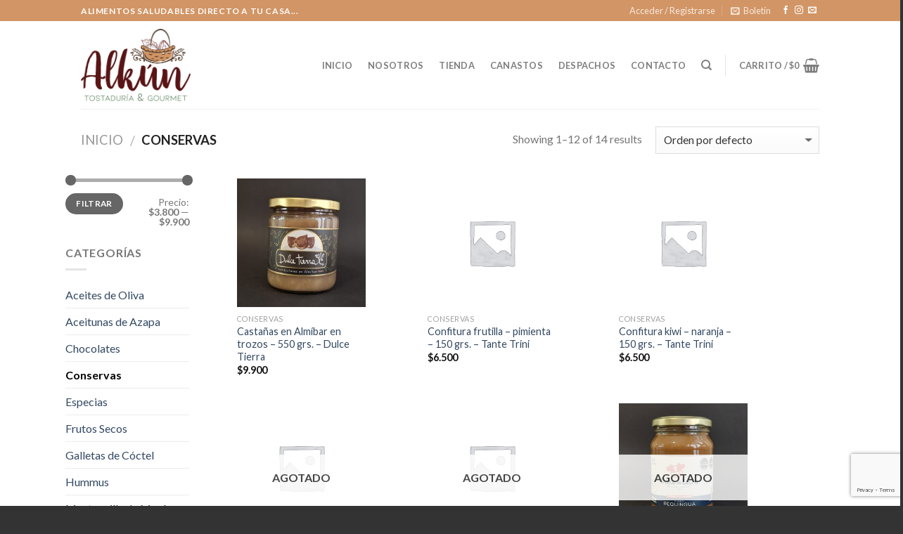

--- FILE ---
content_type: text/html; charset=UTF-8
request_url: https://alkuntostaduria.cl/product-category/conservas/
body_size: 97455
content:
<!DOCTYPE html>
<!--[if IE 9 ]> <html lang="es" class="ie9 loading-site no-js"> <![endif]-->
<!--[if IE 8 ]> <html lang="es" class="ie8 loading-site no-js"> <![endif]-->
<!--[if (gte IE 9)|!(IE)]><!--><html lang="es" class="loading-site no-js"> <!--<![endif]-->
<head>
	<meta charset="UTF-8" />
	<meta name="viewport" content="width=device-width, initial-scale=1.0, maximum-scale=1.0, user-scalable=no" />

	<link rel="profile" href="https://gmpg.org/xfn/11" />
	<link rel="pingback" href="https://alkuntostaduria.cl/xmlrpc.php" />

					<script>document.documentElement.className = document.documentElement.className + ' yes-js js_active js'</script>
			<script>(function(html){html.className = html.className.replace(/\bno-js\b/,'js')})(document.documentElement);</script>
<title>Conservas &#8211; ALKUN Tostaduría</title>
<link rel='dns-prefetch' href='//www.google.com' />
<link rel='dns-prefetch' href='//s.w.org' />
<link rel="alternate" type="application/rss+xml" title="ALKUN Tostaduría &raquo; Feed" href="https://alkuntostaduria.cl/feed/" />
<link rel="alternate" type="application/rss+xml" title="ALKUN Tostaduría &raquo; Feed de los comentarios" href="https://alkuntostaduria.cl/comments/feed/" />
<link rel="alternate" type="application/rss+xml" title="ALKUN Tostaduría &raquo; Conservas Categoría Feed" href="https://alkuntostaduria.cl/product-category/conservas/feed/" />
		<script type="text/javascript">
			window._wpemojiSettings = {"baseUrl":"https:\/\/s.w.org\/images\/core\/emoji\/12.0.0-1\/72x72\/","ext":".png","svgUrl":"https:\/\/s.w.org\/images\/core\/emoji\/12.0.0-1\/svg\/","svgExt":".svg","source":{"concatemoji":"https:\/\/alkuntostaduria.cl\/wp-includes\/js\/wp-emoji-release.min.js?ver=5.4.18"}};
			/*! This file is auto-generated */
			!function(e,a,t){var n,r,o,i=a.createElement("canvas"),p=i.getContext&&i.getContext("2d");function s(e,t){var a=String.fromCharCode;p.clearRect(0,0,i.width,i.height),p.fillText(a.apply(this,e),0,0);e=i.toDataURL();return p.clearRect(0,0,i.width,i.height),p.fillText(a.apply(this,t),0,0),e===i.toDataURL()}function c(e){var t=a.createElement("script");t.src=e,t.defer=t.type="text/javascript",a.getElementsByTagName("head")[0].appendChild(t)}for(o=Array("flag","emoji"),t.supports={everything:!0,everythingExceptFlag:!0},r=0;r<o.length;r++)t.supports[o[r]]=function(e){if(!p||!p.fillText)return!1;switch(p.textBaseline="top",p.font="600 32px Arial",e){case"flag":return s([127987,65039,8205,9895,65039],[127987,65039,8203,9895,65039])?!1:!s([55356,56826,55356,56819],[55356,56826,8203,55356,56819])&&!s([55356,57332,56128,56423,56128,56418,56128,56421,56128,56430,56128,56423,56128,56447],[55356,57332,8203,56128,56423,8203,56128,56418,8203,56128,56421,8203,56128,56430,8203,56128,56423,8203,56128,56447]);case"emoji":return!s([55357,56424,55356,57342,8205,55358,56605,8205,55357,56424,55356,57340],[55357,56424,55356,57342,8203,55358,56605,8203,55357,56424,55356,57340])}return!1}(o[r]),t.supports.everything=t.supports.everything&&t.supports[o[r]],"flag"!==o[r]&&(t.supports.everythingExceptFlag=t.supports.everythingExceptFlag&&t.supports[o[r]]);t.supports.everythingExceptFlag=t.supports.everythingExceptFlag&&!t.supports.flag,t.DOMReady=!1,t.readyCallback=function(){t.DOMReady=!0},t.supports.everything||(n=function(){t.readyCallback()},a.addEventListener?(a.addEventListener("DOMContentLoaded",n,!1),e.addEventListener("load",n,!1)):(e.attachEvent("onload",n),a.attachEvent("onreadystatechange",function(){"complete"===a.readyState&&t.readyCallback()})),(n=t.source||{}).concatemoji?c(n.concatemoji):n.wpemoji&&n.twemoji&&(c(n.twemoji),c(n.wpemoji)))}(window,document,window._wpemojiSettings);
		</script>
		<style type="text/css">
img.wp-smiley,
img.emoji {
	display: inline !important;
	border: none !important;
	box-shadow: none !important;
	height: 1em !important;
	width: 1em !important;
	margin: 0 .07em !important;
	vertical-align: -0.1em !important;
	background: none !important;
	padding: 0 !important;
}
</style>
	<link rel='stylesheet' id='sbi_styles-css'  href='https://alkuntostaduria.cl/wp-content/plugins/instagram-feed/css/sbi-styles.min.css?ver=6.0.5' type='text/css' media='all' />
<link rel='stylesheet' id='wp-block-library-css'  href='https://alkuntostaduria.cl/wp-includes/css/dist/block-library/style.min.css?ver=5.4.18' type='text/css' media='all' />
<link rel='stylesheet' id='wc-block-vendors-style-css'  href='https://alkuntostaduria.cl/wp-content/plugins/woocommerce/packages/woocommerce-blocks/build/vendors-style.css?ver=4.0.0' type='text/css' media='all' />
<link rel='stylesheet' id='wc-block-style-css'  href='https://alkuntostaduria.cl/wp-content/plugins/woocommerce/packages/woocommerce-blocks/build/style.css?ver=4.0.0' type='text/css' media='all' />
<link rel='stylesheet' id='contact-form-7-css'  href='https://alkuntostaduria.cl/wp-content/plugins/contact-form-7/includes/css/styles.css?ver=5.2.2' type='text/css' media='all' />
<style id='woocommerce-inline-inline-css' type='text/css'>
.woocommerce form .form-row .required { visibility: visible; }
</style>
<link rel='stylesheet' id='jquery-selectBox-css'  href='https://alkuntostaduria.cl/wp-content/plugins/yith-woocommerce-wishlist/assets/css/jquery.selectBox.css?ver=1.2.0' type='text/css' media='all' />
<link rel='stylesheet' id='flatsome-icons-css'  href='https://alkuntostaduria.cl/wp-content/themes/flatsome/assets/css/fl-icons.css?ver=3.3' type='text/css' media='all' />
<link rel='stylesheet' id='flatsome-woocommerce-wishlist-css'  href='https://alkuntostaduria.cl/wp-content/themes/flatsome/inc/integrations/wc-yith-wishlist/wishlist.css?ver=3.4' type='text/css' media='all' />
<link rel='stylesheet' id='flatsome-main-css'  href='https://alkuntostaduria.cl/wp-content/themes/flatsome/assets/css/flatsome.css?ver=3.6.0' type='text/css' media='all' />
<link rel='stylesheet' id='flatsome-shop-css'  href='https://alkuntostaduria.cl/wp-content/themes/flatsome/assets/css/flatsome-shop.css?ver=3.6.0' type='text/css' media='all' />
<link rel='stylesheet' id='flatsome-style-css'  href='https://alkuntostaduria.cl/wp-content/themes/flatsome/style.css?ver=3.6.0' type='text/css' media='all' />
<script type="text/javascript">
            window._nslDOMReady = function (callback) {
                if ( document.readyState === "complete" || document.readyState === "interactive" ) {
                    callback();
                } else {
                    document.addEventListener( "DOMContentLoaded", callback );
                }
            };
            </script><script type='text/javascript' src='https://alkuntostaduria.cl/wp-includes/js/jquery/jquery.js?ver=1.12.4-wp'></script>
<script type='text/javascript' src='https://alkuntostaduria.cl/wp-includes/js/jquery/jquery-migrate.min.js?ver=1.4.1'></script>
<link rel='https://api.w.org/' href='https://alkuntostaduria.cl/wp-json/' />
<link rel="EditURI" type="application/rsd+xml" title="RSD" href="https://alkuntostaduria.cl/xmlrpc.php?rsd" />
<link rel="wlwmanifest" type="application/wlwmanifest+xml" href="https://alkuntostaduria.cl/wp-includes/wlwmanifest.xml" /> 
<meta name="generator" content="WordPress 5.4.18" />
<meta name="generator" content="WooCommerce 5.0.0" />
<style>.bg{opacity: 0; transition: opacity 1s; -webkit-transition: opacity 1s;} .bg-loaded{opacity: 1;}</style><!--[if IE]><link rel="stylesheet" type="text/css" href="https://alkuntostaduria.cl/wp-content/themes/flatsome/assets/css/ie-fallback.css"><script src="//cdnjs.cloudflare.com/ajax/libs/html5shiv/3.6.1/html5shiv.js"></script><script>var head = document.getElementsByTagName('head')[0],style = document.createElement('style');style.type = 'text/css';style.styleSheet.cssText = ':before,:after{content:none !important';head.appendChild(style);setTimeout(function(){head.removeChild(style);}, 0);</script><script src="https://alkuntostaduria.cl/wp-content/themes/flatsome/assets/libs/ie-flexibility.js"></script><![endif]-->    <script type="text/javascript">
    WebFontConfig = {
      google: { families: [ "Handlee:regular,regular","Lato:regular,400","Lato:regular,700","Dancing+Script", ] }
    };
    (function() {
      var wf = document.createElement('script');
      wf.src = 'https://ajax.googleapis.com/ajax/libs/webfont/1/webfont.js';
      wf.type = 'text/javascript';
      wf.async = 'true';
      var s = document.getElementsByTagName('script')[0];
      s.parentNode.insertBefore(wf, s);
    })(); </script>
  	<noscript><style>.woocommerce-product-gallery{ opacity: 1 !important; }</style></noscript>
	<link rel="icon" href="https://alkuntostaduria.cl/wp-content/uploads/2019/04/cropped-nuts-32x32.png" sizes="32x32" />
<link rel="icon" href="https://alkuntostaduria.cl/wp-content/uploads/2019/04/cropped-nuts-192x192.png" sizes="192x192" />
<link rel="apple-touch-icon" href="https://alkuntostaduria.cl/wp-content/uploads/2019/04/cropped-nuts-180x180.png" />
<meta name="msapplication-TileImage" content="https://alkuntostaduria.cl/wp-content/uploads/2019/04/cropped-nuts-270x270.png" />
<style id="custom-css" type="text/css">:root {--primary-color: #d29565;}/* Site Width */.header-main{height: 125px}#logo img{max-height: 125px}#logo{width:177px;}#logo img{padding:11px 0;}.header-top{min-height: 30px}.transparent .header-main{height: 265px}.transparent #logo img{max-height: 265px}.has-transparent + .page-title:first-of-type,.has-transparent + #main > .page-title,.has-transparent + #main > div > .page-title,.has-transparent + #main .page-header-wrapper:first-of-type .page-title{padding-top: 295px;}.header.show-on-scroll,.stuck .header-main{height:70px!important}.stuck #logo img{max-height: 70px!important}.header-bottom {background-color: #f1f1f1}@media (max-width: 549px) {.header-main{height: 70px}#logo img{max-height: 70px}}/* Color */.accordion-title.active, .has-icon-bg .icon .icon-inner,.logo a, .primary.is-underline, .primary.is-link, .badge-outline .badge-inner, .nav-outline > li.active> a,.nav-outline >li.active > a, .cart-icon strong,[data-color='primary'], .is-outline.primary{color: #d29565;}/* Color !important */[data-text-color="primary"]{color: #d29565!important;}/* Background */.scroll-to-bullets a,.featured-title, .label-new.menu-item > a:after, .nav-pagination > li > .current,.nav-pagination > li > span:hover,.nav-pagination > li > a:hover,.has-hover:hover .badge-outline .badge-inner,button[type="submit"], .button.wc-forward:not(.checkout):not(.checkout-button), .button.submit-button, .button.primary:not(.is-outline),.featured-table .title,.is-outline:hover, .has-icon:hover .icon-label,.nav-dropdown-bold .nav-column li > a:hover, .nav-dropdown.nav-dropdown-bold > li > a:hover, .nav-dropdown-bold.dark .nav-column li > a:hover, .nav-dropdown.nav-dropdown-bold.dark > li > a:hover, .is-outline:hover, .tagcloud a:hover,.grid-tools a, input[type='submit']:not(.is-form), .box-badge:hover .box-text, input.button.alt,.nav-box > li > a:hover,.nav-box > li.active > a,.nav-pills > li.active > a ,.current-dropdown .cart-icon strong, .cart-icon:hover strong, .nav-line-bottom > li > a:before, .nav-line-grow > li > a:before, .nav-line > li > a:before,.banner, .header-top, .slider-nav-circle .flickity-prev-next-button:hover svg, .slider-nav-circle .flickity-prev-next-button:hover .arrow, .primary.is-outline:hover, .button.primary:not(.is-outline), input[type='submit'].primary, input[type='submit'].primary, input[type='reset'].button, input[type='button'].primary, .badge-inner{background-color: #d29565;}/* Border */.nav-vertical.nav-tabs > li.active > a,.scroll-to-bullets a.active,.nav-pagination > li > .current,.nav-pagination > li > span:hover,.nav-pagination > li > a:hover,.has-hover:hover .badge-outline .badge-inner,.accordion-title.active,.featured-table,.is-outline:hover, .tagcloud a:hover,blockquote, .has-border, .cart-icon strong:after,.cart-icon strong,.blockUI:before, .processing:before,.loading-spin, .slider-nav-circle .flickity-prev-next-button:hover svg, .slider-nav-circle .flickity-prev-next-button:hover .arrow, .primary.is-outline:hover{border-color: #d29565}.nav-tabs > li.active > a{border-top-color: #d29565}.widget_shopping_cart_content .blockUI.blockOverlay:before { border-left-color: #d29565 }.woocommerce-checkout-review-order .blockUI.blockOverlay:before { border-left-color: #d29565 }/* Fill */.slider .flickity-prev-next-button:hover svg,.slider .flickity-prev-next-button:hover .arrow{fill: #d29565;}/* Background Color */[data-icon-label]:after, .secondary.is-underline:hover,.secondary.is-outline:hover,.icon-label,.button.secondary:not(.is-outline),.button.alt:not(.is-outline), .badge-inner.on-sale, .button.checkout, .single_add_to_cart_button{ background-color:#5fa199; }/* Color */.secondary.is-underline,.secondary.is-link, .secondary.is-outline,.stars a.active, .star-rating:before, .woocommerce-page .star-rating:before,.star-rating span:before, .color-secondary{color: #5fa199}/* Color !important */[data-text-color="secondary"]{color: #5fa199!important;}/* Border */.secondary.is-outline:hover{border-color:#5fa199}.alert.is-underline:hover,.alert.is-outline:hover,.alert{background-color: #561415}.alert.is-link, .alert.is-outline, .color-alert{color: #561415;}body{font-family:"Lato", sans-serif}body{font-weight: 400}.nav > li > a {font-family:"Lato", sans-serif;}.nav > li > a {font-weight: 700;}h1,h2,h3,h4,h5,h6,.heading-font, .off-canvas-center .nav-sidebar.nav-vertical > li > a{font-family: "Handlee", sans-serif;}h1,h2,h3,h4,h5,h6,.heading-font,.banner h1,.banner h2{font-weight: 0;}.alt-font{font-family: "Dancing Script", sans-serif;}@media screen and (min-width: 550px){.products .box-vertical .box-image{min-width: 300px!important;width: 300px!important;}}.footer-2{background-image: url('https://alkuntostaduria.cl/wp-content/uploads/2019/05/footer_1.jpg');}.footer-2{background-color: #00939e}.absolute-footer, html{background-color: #333333}.label-new.menu-item > a:after{content:"Nuevo";}.label-hot.menu-item > a:after{content:"Caliente";}.label-sale.menu-item > a:after{content:"Oferta";}.label-popular.menu-item > a:after{content:"Popular";}</style><style id="yellow-pencil">
/*
	The following CSS generated by Yellow Pencil Plugin.
	http://waspthemes.com/yellow-pencil
*/
#comunas_field label{color:#b02525;font-size:17px;}.woocommerce .row .col-inner{position:relative;padding-left:0px;padding-right:79px;top:auto;left:auto;}#order_review_heading{position:relative;top:-63px;}.woocommerce-checkout-review-order-table thead .product-name{position:relative;left:0px;}#main{padding-right:0px;left:4px;top:0px;}.woocommerce .row .col{padding-right:0px;position:relative;left:-26px;}#order_review{z-index:201;position:relative;width:374px !important;left:9px;}.woocommerce-privacy-policy-text p{top:0px;position:relative;padding-bottom:14px;height:auto;max-height:auto;max-width:auto;box-sizing:content-box;-o-box-sizing:content-box;-webkit-box-sizing:content-box;margin-right:0px;width:118.5%;left:16px;padding-top:471px;}.col .col-inner .checkout-sidebar .woocommerce-privacy-policy-text p{min-height:initial !important;min-width:initial !important;}
</style></head>

<body data-rsssl=1 class="archive tax-product_cat term-conservas term-91 theme-flatsome woocommerce woocommerce-page woocommerce-no-js lightbox nav-dropdown-has-arrow">

<a class="skip-link screen-reader-text" href="#main">Skip to content</a>

<div id="wrapper">


<header id="header" class="header has-sticky sticky-jump">
   <div class="header-wrapper">
	<div id="top-bar" class="header-top hide-for-sticky nav-dark">
    <div class="flex-row container">
      <div class="flex-col hide-for-medium flex-left">
          <ul class="nav nav-left medium-nav-center nav-small  nav-divided">
              <li class="html custom html_topbar_left"><strong class="uppercase">alimentos saludables directo a tu casa...</strong></li>          </ul>
      </div><!-- flex-col left -->

      <div class="flex-col hide-for-medium flex-center">
          <ul class="nav nav-center nav-small  nav-divided">
                        </ul>
      </div><!-- center -->

      <div class="flex-col hide-for-medium flex-right">
         <ul class="nav top-bar-nav nav-right nav-small  nav-divided">
              <li class="account-item has-icon
    "
>

<a href="https://alkuntostaduria.cl/my-account/"
    class="nav-top-link nav-top-not-logged-in is-small"
    data-open="#login-form-popup"  >
    <span>
    Acceder     / Registrarse  </span>
  
</a><!-- .account-login-link -->



</li>
<li class="header-newsletter-item has-icon">

<a href="#header-newsletter-signup" class="tooltip is-small" 
  title="Suscríbete en nuestro newsletter">
  
      <i class="icon-envelop"></i>
  
      <span class="header-newsletter-title hide-for-medium">
      Boletín    </span>
  </a><!-- .newsletter-link -->
<div id="header-newsletter-signup"
    class="lightbox-by-id lightbox-content mfp-hide lightbox-white "
    style="max-width:700px ;padding:0px">
    
  <div class="banner has-hover" id="banner-1738015365">
          <div class="banner-inner fill">
        <div class="banner-bg fill" >
            <div class="bg fill bg-fill "></div>
                        <div class="overlay"></div>            
	<div class="is-border is-dashed"
		style="border-color:rgba(255,255,255,.3);border-width:2px 2px 2px 2px;margin:10px;">
	</div>
                    </div><!-- bg-layers -->
        <div class="banner-layers container">
            <div class="fill banner-link"></div>               <div id="text-box-235202724" class="text-box banner-layer x10 md-x10 lg-x10 y50 md-y50 lg-y50 res-text">
                     <div data-animate="fadeInUp">           <div class="text dark">
              
              <div class="text-inner text-left">
                  <h3 class="uppercase">Suscríbete en nuestro newsletter</h3><p class="lead">Mantente al tanto de nuestras noticias y recetas.</p><div role="form" class="wpcf7" id="wpcf7-f10-o1" lang="en-US" dir="ltr">
<div class="screen-reader-response" role="alert" aria-live="polite"></div>
<form action="/product-category/conservas/#wpcf7-f10-o1" method="post" class="wpcf7-form init" novalidate="novalidate">
<div style="display: none;">
<input type="hidden" name="_wpcf7" value="10" />
<input type="hidden" name="_wpcf7_version" value="5.2.2" />
<input type="hidden" name="_wpcf7_locale" value="en_US" />
<input type="hidden" name="_wpcf7_unit_tag" value="wpcf7-f10-o1" />
<input type="hidden" name="_wpcf7_container_post" value="0" />
<input type="hidden" name="_wpcf7_posted_data_hash" value="" />
<input type="hidden" name="_wpcf7_recaptcha_response" value="" />
</div>
<div class="form-flat">
	<span class="wpcf7-form-control-wrap your-email"><input type="email" name="your-email" value="" size="40" class="wpcf7-form-control wpcf7-text wpcf7-email wpcf7-validates-as-required wpcf7-validates-as-email" aria-required="true" aria-invalid="false" placeholder="Email (requerido)" /></span></p>
<p>	<input type="submit" value="Enviar" class="wpcf7-form-control wpcf7-submit button" />
</p></div>
<div class="wpcf7-response-output" role="alert" aria-hidden="true"></div></form></div>              </div>
           </div><!-- text-box-inner -->
       </div>                     
<style scope="scope">

#text-box-235202724 {
  width: 60%;
}
#text-box-235202724 .text {
  font-size: 100%;
}


@media (min-width:550px) {

  #text-box-235202724 {
    width: 50%;
  }

}
</style>
    </div><!-- text-box -->
         </div><!-- .banner-layers -->
      </div><!-- .banner-inner -->

            
<style scope="scope">

#banner-1738015365 {
  padding-top: 500px;
}
#banner-1738015365 .bg.bg-loaded {
  background-image: url(https://alkuntostaduria.cl/wp-content/themes/flatsome/assets/img/missing.jpg);
}
#banner-1738015365 .overlay {
  background-color: rgba(0,0,0,.4);
}
</style>
  </div><!-- .banner -->

</div>

</li><li class="html header-social-icons ml-0">
	<div class="social-icons follow-icons " ><a href="https://www.facebook.com/ALK%C3%9AN-Tostadur%C3%ADa-y-Gourmet-456825155122455/" target="_blank" data-label="Facebook"  rel="noopener noreferrer nofollow" class="icon plain facebook tooltip" title="Síguenos en Facebook"><i class="icon-facebook" ></i></a><a href="https://www.instagram.com/alkuntostaduria/" target="_blank" rel="noopener noreferrer nofollow" data-label="Instagram" class="icon plain  instagram tooltip" title="Síguenos en Instagram"><i class="icon-instagram" ></i></a><a href="mailto:info@alkuntostaduria.cl" data-label="E-mail"  rel="nofollow" class="icon plain  email tooltip" title="Envíanos un email"><i class="icon-envelop" ></i></a></div></li>          </ul>
      </div><!-- .flex-col right -->

            <div class="flex-col show-for-medium flex-grow">
          <ul class="nav nav-center nav-small mobile-nav  nav-divided">
              <li class="html custom html_topbar_left"><strong class="uppercase">alimentos saludables directo a tu casa...</strong></li>          </ul>
      </div>
      
    </div><!-- .flex-row -->
</div><!-- #header-top -->
<div id="masthead" class="header-main ">
      <div class="header-inner flex-row container logo-left medium-logo-center" role="navigation">

          <!-- Logo -->
          <div id="logo" class="flex-col logo">
            <!-- Header logo -->
<a href="https://alkuntostaduria.cl/" title="ALKUN Tostaduría - Venta de frutos secos" rel="home">
    <img width="177" height="125" src="https://alkuntostaduria.cl/wp-content/uploads/2019/04/para_web.png" class="header_logo header-logo" alt="ALKUN Tostaduría"/><img  width="177" height="125" src="https://alkuntostaduria.cl/wp-content/uploads/2019/04/para_web.png" class="header-logo-dark" alt="ALKUN Tostaduría"/></a>
          </div>

          <!-- Mobile Left Elements -->
          <div class="flex-col show-for-medium flex-left">
            <ul class="mobile-nav nav nav-left ">
              <li class="nav-icon has-icon">
  		<a href="#" data-open="#main-menu" data-pos="left" data-bg="main-menu-overlay" data-color="" class="is-small" aria-controls="main-menu" aria-expanded="false">
		
		  <i class="icon-menu" ></i>
		  		</a>
	</li>            </ul>
          </div>

          <!-- Left Elements -->
          <div class="flex-col hide-for-medium flex-left
            flex-grow">
            <ul class="header-nav header-nav-main nav nav-left  nav-line-grow nav-spacing-large nav-uppercase" >
                          </ul>
          </div>

          <!-- Right Elements -->
          <div class="flex-col hide-for-medium flex-right">
            <ul class="header-nav header-nav-main nav nav-right  nav-line-grow nav-spacing-large nav-uppercase">
              <li id="menu-item-302" class="menu-item menu-item-type-post_type menu-item-object-page  menu-item-302"><a href="https://alkuntostaduria.cl/inicio/" class="nav-top-link">Inicio</a></li>
<li id="menu-item-477" class="menu-item menu-item-type-post_type menu-item-object-page  menu-item-477"><a href="https://alkuntostaduria.cl/nosotros/" class="nav-top-link">Nosotros</a></li>
<li id="menu-item-422" class="menu-item menu-item-type-post_type menu-item-object-page  menu-item-422"><a href="https://alkuntostaduria.cl/shop/" class="nav-top-link">TIENDA</a></li>
<li id="menu-item-626" class="menu-item menu-item-type-post_type menu-item-object-page  menu-item-626"><a href="https://alkuntostaduria.cl/canastos/" class="nav-top-link">Canastos</a></li>
<li id="menu-item-598" class="menu-item menu-item-type-post_type menu-item-object-page  menu-item-598"><a href="https://alkuntostaduria.cl/envios/" class="nav-top-link">Despachos</a></li>
<li id="menu-item-499" class="menu-item menu-item-type-post_type menu-item-object-page  menu-item-499"><a href="https://alkuntostaduria.cl/contacto/" class="nav-top-link">Contacto</a></li>
<li class="header-search header-search-dropdown has-icon has-dropdown menu-item-has-children">
		<a href="#" class="is-small"><i class="icon-search" ></i></a>
		<ul class="nav-dropdown nav-dropdown-default">
	 	<li class="header-search-form search-form html relative has-icon">
	<div class="header-search-form-wrapper">
		<div class="searchform-wrapper ux-search-box relative form- is-normal"><form role="search" method="get" class="searchform" action="https://alkuntostaduria.cl/">
		<div class="flex-row relative">
									<div class="flex-col flex-grow">
			  <input type="search" class="search-field mb-0" name="s" value="" placeholder="Buscar&hellip;" />
		    <input type="hidden" name="post_type" value="product" />
        			</div><!-- .flex-col -->
			<div class="flex-col">
				<button type="submit" class="ux-search-submit submit-button secondary button icon mb-0">
					<i class="icon-search" ></i>				</button>
			</div><!-- .flex-col -->
		</div><!-- .flex-row -->
	 <div class="live-search-results text-left z-top"></div>
</form>
</div>	</div>
</li>	</ul><!-- .nav-dropdown -->
</li>
<li class="header-divider"></li><li class="cart-item has-icon has-dropdown">

<a href="https://alkuntostaduria.cl/cart/" title="Carrito" class="header-cart-link is-small">


<span class="header-cart-title">
   Carrito   /      <span class="cart-price"><span class="woocommerce-Price-amount amount"><bdi><span class="woocommerce-Price-currencySymbol">&#36;</span>0</bdi></span></span>
  </span>

    <i class="icon-shopping-basket"
    data-icon-label="0">
  </i>
  </a>

 <ul class="nav-dropdown nav-dropdown-default">
    <li class="html widget_shopping_cart">
      <div class="widget_shopping_cart_content">
        

	<p class="woocommerce-mini-cart__empty-message">No hay productos en el carrito.</p>


      </div>
    </li>
     </ul><!-- .nav-dropdown -->

</li>
            </ul>
          </div>

          <!-- Mobile Right Elements -->
          <div class="flex-col show-for-medium flex-right">
            <ul class="mobile-nav nav nav-right ">
              <li class="cart-item has-icon">

      <a href="https://alkuntostaduria.cl/cart/" class="header-cart-link off-canvas-toggle nav-top-link is-small" data-open="#cart-popup" data-class="off-canvas-cart" title="Carrito" data-pos="right">
  
    <i class="icon-shopping-basket"
    data-icon-label="0">
  </i>
  </a>


  <!-- Cart Sidebar Popup -->
  <div id="cart-popup" class="mfp-hide widget_shopping_cart">
  <div class="cart-popup-inner inner-padding">
      <div class="cart-popup-title text-center">
          <h4 class="uppercase">Carrito</h4>
          <div class="is-divider"></div>
      </div>
      <div class="widget_shopping_cart_content">
          

	<p class="woocommerce-mini-cart__empty-message">No hay productos en el carrito.</p>


      </div>
             <div class="cart-sidebar-content relative"></div>  </div>
  </div>

</li>
            </ul>
          </div>

      </div><!-- .header-inner -->
     
            <!-- Header divider -->
      <div class="container"><div class="top-divider full-width"></div></div>
      </div><!-- .header-main -->
<div class="header-bg-container fill"><div class="header-bg-image fill"></div><div class="header-bg-color fill"></div></div><!-- .header-bg-container -->   </div><!-- header-wrapper-->
</header>

<div class="shop-page-title category-page-title page-title ">

	<div class="page-title-inner flex-row  medium-flex-wrap container">
	  <div class="flex-col flex-grow medium-text-center">
	  	 	 <div class="is-large">
  <nav class="woocommerce-breadcrumb breadcrumbs"><a href="https://alkuntostaduria.cl">Inicio</a> <span class="divider">&#47;</span> Conservas</nav></div>
<div class="category-filtering category-filter-row show-for-medium">
	<a href="#" data-open="#shop-sidebar" data-visible-after="true" data-pos="left" class="filter-button uppercase plain">
		<i class="icon-menu"></i>
		<strong>Filtrar</strong>
	</a>
	<div class="inline-block">
			</div>
</div>
	  </div><!-- .flex-left -->
	  
	   <div class="flex-col medium-text-center">
	  	 	

<p class="woocommerce-result-count hide-for-medium">
	Showing 1&ndash;12 of 14 results</p>
<form class="woocommerce-ordering" method="get">
	<select name="orderby" class="orderby" aria-label="Pedido de la tienda">
					<option value="menu_order"  selected='selected'>Orden por defecto</option>
					<option value="popularity" >Ordenar por popularidad</option>
					<option value="date" >Ordenar por los últimos</option>
					<option value="price" >Ordenar por precio: bajo a alto</option>
					<option value="price-desc" >Ordenar por precio: alto a bajo</option>
			</select>
	<input type="hidden" name="paged" value="1" />
	</form>
	   </div><!-- .flex-right -->
	   
	</div><!-- flex-row -->
</div><!-- .page-title -->

<main id="main" class="">
<div class="row category-page-row">

		<div class="col large-3 hide-for-medium ">
			<div id="shop-sidebar" class="sidebar-inner col-inner">
				<aside id="woocommerce_price_filter-9" class="widget woocommerce widget_price_filter">
<form method="get" action="https://alkuntostaduria.cl/product-category/conservas/">
	<div class="price_slider_wrapper">
		<div class="price_slider" style="display:none;"></div>
		<div class="price_slider_amount" data-step="10">
			<input type="text" id="min_price" name="min_price" value="3800" data-min="3800" placeholder="Precio mínimo" />
			<input type="text" id="max_price" name="max_price" value="9900" data-max="9900" placeholder="Precio máximo" />
						<button type="submit" class="button">Filtrar</button>
			<div class="price_label" style="display:none;">
				Precio: <span class="from"></span> &mdash; <span class="to"></span>
			</div>
						<div class="clear"></div>
		</div>
	</div>
</form>

</aside><aside id="woocommerce_product_categories-13" class="widget woocommerce widget_product_categories"><span class="widget-title shop-sidebar">Categorías</span><div class="is-divider small"></div><ul class="product-categories"><li class="cat-item cat-item-80"><a href="https://alkuntostaduria.cl/product-category/aceites-de-oliva/">Aceites de Oliva</a></li>
<li class="cat-item cat-item-81"><a href="https://alkuntostaduria.cl/product-category/aceitunas-de-azapa/">Aceitunas de Azapa</a></li>
<li class="cat-item cat-item-93"><a href="https://alkuntostaduria.cl/product-category/chocolates/">Chocolates</a></li>
<li class="cat-item cat-item-91 current-cat"><a href="https://alkuntostaduria.cl/product-category/conservas/">Conservas</a></li>
<li class="cat-item cat-item-89"><a href="https://alkuntostaduria.cl/product-category/especias/">Especias</a></li>
<li class="cat-item cat-item-72"><a href="https://alkuntostaduria.cl/product-category/frutos-secos/">Frutos Secos</a></li>
<li class="cat-item cat-item-78"><a href="https://alkuntostaduria.cl/product-category/galletas-de-coctel/">Galletas de Cóctel</a></li>
<li class="cat-item cat-item-92"><a href="https://alkuntostaduria.cl/product-category/hummus/">Hummus</a></li>
<li class="cat-item cat-item-87"><a href="https://alkuntostaduria.cl/product-category/mantequilla-de-mani/">Mantequilla de Maní</a></li>
<li class="cat-item cat-item-83"><a href="https://alkuntostaduria.cl/product-category/mermeladas-y-conservas/">Mermeladas</a></li>
<li class="cat-item cat-item-88"><a href="https://alkuntostaduria.cl/product-category/miel/">Miel</a></li>
<li class="cat-item cat-item-94"><a href="https://alkuntostaduria.cl/product-category/mostaza/">Mostaza</a></li>
<li class="cat-item cat-item-15"><a href="https://alkuntostaduria.cl/product-category/gourmet/">Otros Productos</a></li>
<li class="cat-item cat-item-79"><a href="https://alkuntostaduria.cl/product-category/pastas-de-aceitunas/">Pastas de Aceitunas</a></li>
<li class="cat-item cat-item-85"><a href="https://alkuntostaduria.cl/product-category/pastas-gourmet/">Pastas Gourmet</a></li>
<li class="cat-item cat-item-77"><a href="https://alkuntostaduria.cl/product-category/canastos/">Regalos</a></li>
<li class="cat-item cat-item-82"><a href="https://alkuntostaduria.cl/product-category/sales/">Sales</a></li>
<li class="cat-item cat-item-90"><a href="https://alkuntostaduria.cl/product-category/te-y-cafe/">Té y Café</a></li>
</ul></aside>			</div><!-- .sidebar-inner -->
		</div><!-- #shop-sidebar -->

		<div class="col large-9">
		<div class="shop-container">
		
		<div class="woocommerce-notices-wrapper"></div>	<div class="products row row-small large-columns-3 medium-columns-3 small-columns-2">
	
<div class="product-small col has-hover product type-product post-1896 status-publish first instock product_cat-conservas has-post-thumbnail shipping-taxable purchasable product-type-simple">
	<div class="col-inner">
	
<div class="badge-container absolute left top z-1">
</div>
	<div class="product-small box ">
		<div class="box-image">
			<div class="image-fade_in_back">
				<a href="https://alkuntostaduria.cl/product/castanas-en-almibar-en-trozos-550-grs-dulce-tierra/">
					<img width="300" height="300" src="https://alkuntostaduria.cl/wp-content/uploads/2023/07/Castañas-en-almibar-en-trozos-300x300.jpg" class="attachment-woocommerce_thumbnail size-woocommerce_thumbnail" alt="" srcset="https://alkuntostaduria.cl/wp-content/uploads/2023/07/Castañas-en-almibar-en-trozos-300x300.jpg 300w, https://alkuntostaduria.cl/wp-content/uploads/2023/07/Castañas-en-almibar-en-trozos-280x280.jpg 280w, https://alkuntostaduria.cl/wp-content/uploads/2023/07/Castañas-en-almibar-en-trozos-100x100.jpg 100w" sizes="(max-width: 300px) 100vw, 300px" />				</a>
			</div>
			<div class="image-tools is-small top right show-on-hover">
						<div class="wishlist-icon">
			<button class="wishlist-button button is-outline circle icon">
				<i class="icon-heart" ></i>			</button>
			<div class="wishlist-popup dark">
				
<div class="yith-wcwl-add-to-wishlist add-to-wishlist-1896  wishlist-fragment on-first-load" data-fragment-ref="1896" data-fragment-options="{&quot;base_url&quot;:&quot;&quot;,&quot;in_default_wishlist&quot;:false,&quot;is_single&quot;:false,&quot;show_exists&quot;:false,&quot;product_id&quot;:1896,&quot;parent_product_id&quot;:1896,&quot;product_type&quot;:&quot;simple&quot;,&quot;show_view&quot;:false,&quot;browse_wishlist_text&quot;:&quot;Browse Wishlist&quot;,&quot;already_in_wishslist_text&quot;:&quot;The product is already in the wishlist!&quot;,&quot;product_added_text&quot;:&quot;Product added!&quot;,&quot;heading_icon&quot;:&quot;&quot;,&quot;available_multi_wishlist&quot;:false,&quot;disable_wishlist&quot;:false,&quot;show_count&quot;:false,&quot;ajax_loading&quot;:false,&quot;loop_position&quot;:false,&quot;item&quot;:&quot;add_to_wishlist&quot;}">
			
			<!-- ADD TO WISHLIST -->
			
<div class="yith-wcwl-add-button">
	<a href="?add_to_wishlist=1896" rel="nofollow" data-product-id="1896" data-product-type="simple" data-original-product-id="1896" class="add_to_wishlist single_add_to_wishlist" data-title="Add to Wishlist">
				<span>Add to Wishlist</span>
	</a>
</div>
			<!-- COUNT TEXT -->
			
			</div>			</div>
		</div>
					</div>
			<div class="image-tools is-small hide-for-small bottom left show-on-hover">
							</div>
			<div class="image-tools grid-tools text-center hide-for-small bottom hover-slide-in show-on-hover">
				  <a class="quick-view" data-prod="1896" href="#quick-view">Vista Rápida</a>			</div>
					</div><!-- box-image -->

		<div class="box-text box-text-products">
			<div class="title-wrapper">		<p class="category uppercase is-smaller no-text-overflow product-cat op-7">
			Conservas		</p> <p class="name product-title"><a href="https://alkuntostaduria.cl/product/castanas-en-almibar-en-trozos-550-grs-dulce-tierra/">Castañas en Almíbar en trozos &#8211; 550 grs. &#8211; Dulce Tierra</a></p></div><div class="price-wrapper">
	<span class="price"><span class="woocommerce-Price-amount amount"><bdi><span class="woocommerce-Price-currencySymbol">&#36;</span>9.900</bdi></span></span>
</div>		</div><!-- box-text -->
	</div><!-- box -->
		</div><!-- .col-inner -->
</div><!-- col -->

<div class="product-small col has-hover product type-product post-2190 status-publish instock product_cat-conservas shipping-taxable purchasable product-type-simple">
	<div class="col-inner">
	
<div class="badge-container absolute left top z-1">
</div>
	<div class="product-small box ">
		<div class="box-image">
			<div class="image-fade_in_back">
				<a href="https://alkuntostaduria.cl/product/confitura-frutilla-pimienta-150-grs-tante-trini/">
					<img width="300" height="300" src="https://alkuntostaduria.cl/wp-content/uploads/woocommerce-placeholder-300x300.png" class="woocommerce-placeholder wp-post-image" alt="Marcador" srcset="https://alkuntostaduria.cl/wp-content/uploads/woocommerce-placeholder-300x300.png 300w, https://alkuntostaduria.cl/wp-content/uploads/woocommerce-placeholder-100x100.png 100w, https://alkuntostaduria.cl/wp-content/uploads/woocommerce-placeholder-600x600.png 600w, https://alkuntostaduria.cl/wp-content/uploads/woocommerce-placeholder-150x150.png 150w, https://alkuntostaduria.cl/wp-content/uploads/woocommerce-placeholder-768x768.png 768w, https://alkuntostaduria.cl/wp-content/uploads/woocommerce-placeholder-1024x1024.png 1024w, https://alkuntostaduria.cl/wp-content/uploads/woocommerce-placeholder.png 1200w" sizes="(max-width: 300px) 100vw, 300px" />				</a>
			</div>
			<div class="image-tools is-small top right show-on-hover">
						<div class="wishlist-icon">
			<button class="wishlist-button button is-outline circle icon">
				<i class="icon-heart" ></i>			</button>
			<div class="wishlist-popup dark">
				
<div class="yith-wcwl-add-to-wishlist add-to-wishlist-2190  wishlist-fragment on-first-load" data-fragment-ref="2190" data-fragment-options="{&quot;base_url&quot;:&quot;&quot;,&quot;in_default_wishlist&quot;:false,&quot;is_single&quot;:false,&quot;show_exists&quot;:false,&quot;product_id&quot;:2190,&quot;parent_product_id&quot;:2190,&quot;product_type&quot;:&quot;simple&quot;,&quot;show_view&quot;:false,&quot;browse_wishlist_text&quot;:&quot;Browse Wishlist&quot;,&quot;already_in_wishslist_text&quot;:&quot;The product is already in the wishlist!&quot;,&quot;product_added_text&quot;:&quot;Product added!&quot;,&quot;heading_icon&quot;:&quot;&quot;,&quot;available_multi_wishlist&quot;:false,&quot;disable_wishlist&quot;:false,&quot;show_count&quot;:false,&quot;ajax_loading&quot;:false,&quot;loop_position&quot;:false,&quot;item&quot;:&quot;add_to_wishlist&quot;}">
			
			<!-- ADD TO WISHLIST -->
			
<div class="yith-wcwl-add-button">
	<a href="?add_to_wishlist=2190" rel="nofollow" data-product-id="2190" data-product-type="simple" data-original-product-id="2190" class="add_to_wishlist single_add_to_wishlist" data-title="Add to Wishlist">
				<span>Add to Wishlist</span>
	</a>
</div>
			<!-- COUNT TEXT -->
			
			</div>			</div>
		</div>
					</div>
			<div class="image-tools is-small hide-for-small bottom left show-on-hover">
							</div>
			<div class="image-tools grid-tools text-center hide-for-small bottom hover-slide-in show-on-hover">
				  <a class="quick-view" data-prod="2190" href="#quick-view">Vista Rápida</a>			</div>
					</div><!-- box-image -->

		<div class="box-text box-text-products">
			<div class="title-wrapper">		<p class="category uppercase is-smaller no-text-overflow product-cat op-7">
			Conservas		</p> <p class="name product-title"><a href="https://alkuntostaduria.cl/product/confitura-frutilla-pimienta-150-grs-tante-trini/">Confitura frutilla &#8211; pimienta &#8211; 150 grs. &#8211; Tante Trini</a></p></div><div class="price-wrapper">
	<span class="price"><span class="woocommerce-Price-amount amount"><bdi><span class="woocommerce-Price-currencySymbol">&#36;</span>6.500</bdi></span></span>
</div>		</div><!-- box-text -->
	</div><!-- box -->
		</div><!-- .col-inner -->
</div><!-- col -->

<div class="product-small col has-hover product type-product post-2193 status-publish last instock product_cat-conservas shipping-taxable purchasable product-type-simple">
	<div class="col-inner">
	
<div class="badge-container absolute left top z-1">
</div>
	<div class="product-small box ">
		<div class="box-image">
			<div class="image-fade_in_back">
				<a href="https://alkuntostaduria.cl/product/confitura-kiwi-naranja-150-grs-tante-trini/">
					<img width="300" height="300" src="https://alkuntostaduria.cl/wp-content/uploads/woocommerce-placeholder-300x300.png" class="woocommerce-placeholder wp-post-image" alt="Marcador" srcset="https://alkuntostaduria.cl/wp-content/uploads/woocommerce-placeholder-300x300.png 300w, https://alkuntostaduria.cl/wp-content/uploads/woocommerce-placeholder-100x100.png 100w, https://alkuntostaduria.cl/wp-content/uploads/woocommerce-placeholder-600x600.png 600w, https://alkuntostaduria.cl/wp-content/uploads/woocommerce-placeholder-150x150.png 150w, https://alkuntostaduria.cl/wp-content/uploads/woocommerce-placeholder-768x768.png 768w, https://alkuntostaduria.cl/wp-content/uploads/woocommerce-placeholder-1024x1024.png 1024w, https://alkuntostaduria.cl/wp-content/uploads/woocommerce-placeholder.png 1200w" sizes="(max-width: 300px) 100vw, 300px" />				</a>
			</div>
			<div class="image-tools is-small top right show-on-hover">
						<div class="wishlist-icon">
			<button class="wishlist-button button is-outline circle icon">
				<i class="icon-heart" ></i>			</button>
			<div class="wishlist-popup dark">
				
<div class="yith-wcwl-add-to-wishlist add-to-wishlist-2193  wishlist-fragment on-first-load" data-fragment-ref="2193" data-fragment-options="{&quot;base_url&quot;:&quot;&quot;,&quot;in_default_wishlist&quot;:false,&quot;is_single&quot;:false,&quot;show_exists&quot;:false,&quot;product_id&quot;:2193,&quot;parent_product_id&quot;:2193,&quot;product_type&quot;:&quot;simple&quot;,&quot;show_view&quot;:false,&quot;browse_wishlist_text&quot;:&quot;Browse Wishlist&quot;,&quot;already_in_wishslist_text&quot;:&quot;The product is already in the wishlist!&quot;,&quot;product_added_text&quot;:&quot;Product added!&quot;,&quot;heading_icon&quot;:&quot;&quot;,&quot;available_multi_wishlist&quot;:false,&quot;disable_wishlist&quot;:false,&quot;show_count&quot;:false,&quot;ajax_loading&quot;:false,&quot;loop_position&quot;:false,&quot;item&quot;:&quot;add_to_wishlist&quot;}">
			
			<!-- ADD TO WISHLIST -->
			
<div class="yith-wcwl-add-button">
	<a href="?add_to_wishlist=2193" rel="nofollow" data-product-id="2193" data-product-type="simple" data-original-product-id="2193" class="add_to_wishlist single_add_to_wishlist" data-title="Add to Wishlist">
				<span>Add to Wishlist</span>
	</a>
</div>
			<!-- COUNT TEXT -->
			
			</div>			</div>
		</div>
					</div>
			<div class="image-tools is-small hide-for-small bottom left show-on-hover">
							</div>
			<div class="image-tools grid-tools text-center hide-for-small bottom hover-slide-in show-on-hover">
				  <a class="quick-view" data-prod="2193" href="#quick-view">Vista Rápida</a>			</div>
					</div><!-- box-image -->

		<div class="box-text box-text-products">
			<div class="title-wrapper">		<p class="category uppercase is-smaller no-text-overflow product-cat op-7">
			Conservas		</p> <p class="name product-title"><a href="https://alkuntostaduria.cl/product/confitura-kiwi-naranja-150-grs-tante-trini/">Confitura kiwi &#8211; naranja &#8211; 150 grs. &#8211; Tante Trini</a></p></div><div class="price-wrapper">
	<span class="price"><span class="woocommerce-Price-amount amount"><bdi><span class="woocommerce-Price-currencySymbol">&#36;</span>6.500</bdi></span></span>
</div>		</div><!-- box-text -->
	</div><!-- box -->
		</div><!-- .col-inner -->
</div><!-- col -->

<div class="product-small col has-hover out-of-stock product type-product post-2192 status-publish first outofstock product_cat-conservas shipping-taxable purchasable product-type-simple">
	<div class="col-inner">
	
<div class="badge-container absolute left top z-1">
</div>
	<div class="product-small box ">
		<div class="box-image">
			<div class="image-fade_in_back">
				<a href="https://alkuntostaduria.cl/product/confitura-pimenton-papaya-150-grs-tante-trini/">
					<img width="300" height="300" src="https://alkuntostaduria.cl/wp-content/uploads/woocommerce-placeholder-300x300.png" class="woocommerce-placeholder wp-post-image" alt="Marcador" srcset="https://alkuntostaduria.cl/wp-content/uploads/woocommerce-placeholder-300x300.png 300w, https://alkuntostaduria.cl/wp-content/uploads/woocommerce-placeholder-100x100.png 100w, https://alkuntostaduria.cl/wp-content/uploads/woocommerce-placeholder-600x600.png 600w, https://alkuntostaduria.cl/wp-content/uploads/woocommerce-placeholder-150x150.png 150w, https://alkuntostaduria.cl/wp-content/uploads/woocommerce-placeholder-768x768.png 768w, https://alkuntostaduria.cl/wp-content/uploads/woocommerce-placeholder-1024x1024.png 1024w, https://alkuntostaduria.cl/wp-content/uploads/woocommerce-placeholder.png 1200w" sizes="(max-width: 300px) 100vw, 300px" />				</a>
			</div>
			<div class="image-tools is-small top right show-on-hover">
						<div class="wishlist-icon">
			<button class="wishlist-button button is-outline circle icon">
				<i class="icon-heart" ></i>			</button>
			<div class="wishlist-popup dark">
				
<div class="yith-wcwl-add-to-wishlist add-to-wishlist-2192  wishlist-fragment on-first-load" data-fragment-ref="2192" data-fragment-options="{&quot;base_url&quot;:&quot;&quot;,&quot;in_default_wishlist&quot;:false,&quot;is_single&quot;:false,&quot;show_exists&quot;:false,&quot;product_id&quot;:2192,&quot;parent_product_id&quot;:2192,&quot;product_type&quot;:&quot;simple&quot;,&quot;show_view&quot;:false,&quot;browse_wishlist_text&quot;:&quot;Browse Wishlist&quot;,&quot;already_in_wishslist_text&quot;:&quot;The product is already in the wishlist!&quot;,&quot;product_added_text&quot;:&quot;Product added!&quot;,&quot;heading_icon&quot;:&quot;&quot;,&quot;available_multi_wishlist&quot;:false,&quot;disable_wishlist&quot;:false,&quot;show_count&quot;:false,&quot;ajax_loading&quot;:false,&quot;loop_position&quot;:false,&quot;item&quot;:&quot;add_to_wishlist&quot;}">
			
			<!-- ADD TO WISHLIST -->
			
<div class="yith-wcwl-add-button">
	<a href="?add_to_wishlist=2192" rel="nofollow" data-product-id="2192" data-product-type="simple" data-original-product-id="2192" class="add_to_wishlist single_add_to_wishlist" data-title="Add to Wishlist">
				<span>Add to Wishlist</span>
	</a>
</div>
			<!-- COUNT TEXT -->
			
			</div>			</div>
		</div>
					</div>
			<div class="image-tools is-small hide-for-small bottom left show-on-hover">
							</div>
			<div class="image-tools grid-tools text-center hide-for-small bottom hover-slide-in show-on-hover">
				  <a class="quick-view" data-prod="2192" href="#quick-view">Vista Rápida</a>			</div>
			<div class="out-of-stock-label">Agotado</div>		</div><!-- box-image -->

		<div class="box-text box-text-products">
			<div class="title-wrapper">		<p class="category uppercase is-smaller no-text-overflow product-cat op-7">
			Conservas		</p> <p class="name product-title"><a href="https://alkuntostaduria.cl/product/confitura-pimenton-papaya-150-grs-tante-trini/">Confitura pimentón &#8211; papaya &#8211; 150 grs. &#8211; Tante Trini</a></p></div><div class="price-wrapper">
	<span class="price"><span class="woocommerce-Price-amount amount"><bdi><span class="woocommerce-Price-currencySymbol">&#36;</span>6.500</bdi></span></span>
</div>		</div><!-- box-text -->
	</div><!-- box -->
		</div><!-- .col-inner -->
</div><!-- col -->

<div class="product-small col has-hover out-of-stock product type-product post-2191 status-publish outofstock product_cat-conservas shipping-taxable purchasable product-type-simple">
	<div class="col-inner">
	
<div class="badge-container absolute left top z-1">
</div>
	<div class="product-small box ">
		<div class="box-image">
			<div class="image-fade_in_back">
				<a href="https://alkuntostaduria.cl/product/confitura-pina-menta-150-grs-tante-trini/">
					<img width="300" height="300" src="https://alkuntostaduria.cl/wp-content/uploads/woocommerce-placeholder-300x300.png" class="woocommerce-placeholder wp-post-image" alt="Marcador" srcset="https://alkuntostaduria.cl/wp-content/uploads/woocommerce-placeholder-300x300.png 300w, https://alkuntostaduria.cl/wp-content/uploads/woocommerce-placeholder-100x100.png 100w, https://alkuntostaduria.cl/wp-content/uploads/woocommerce-placeholder-600x600.png 600w, https://alkuntostaduria.cl/wp-content/uploads/woocommerce-placeholder-150x150.png 150w, https://alkuntostaduria.cl/wp-content/uploads/woocommerce-placeholder-768x768.png 768w, https://alkuntostaduria.cl/wp-content/uploads/woocommerce-placeholder-1024x1024.png 1024w, https://alkuntostaduria.cl/wp-content/uploads/woocommerce-placeholder.png 1200w" sizes="(max-width: 300px) 100vw, 300px" />				</a>
			</div>
			<div class="image-tools is-small top right show-on-hover">
						<div class="wishlist-icon">
			<button class="wishlist-button button is-outline circle icon">
				<i class="icon-heart" ></i>			</button>
			<div class="wishlist-popup dark">
				
<div class="yith-wcwl-add-to-wishlist add-to-wishlist-2191  wishlist-fragment on-first-load" data-fragment-ref="2191" data-fragment-options="{&quot;base_url&quot;:&quot;&quot;,&quot;in_default_wishlist&quot;:false,&quot;is_single&quot;:false,&quot;show_exists&quot;:false,&quot;product_id&quot;:2191,&quot;parent_product_id&quot;:2191,&quot;product_type&quot;:&quot;simple&quot;,&quot;show_view&quot;:false,&quot;browse_wishlist_text&quot;:&quot;Browse Wishlist&quot;,&quot;already_in_wishslist_text&quot;:&quot;The product is already in the wishlist!&quot;,&quot;product_added_text&quot;:&quot;Product added!&quot;,&quot;heading_icon&quot;:&quot;&quot;,&quot;available_multi_wishlist&quot;:false,&quot;disable_wishlist&quot;:false,&quot;show_count&quot;:false,&quot;ajax_loading&quot;:false,&quot;loop_position&quot;:false,&quot;item&quot;:&quot;add_to_wishlist&quot;}">
			
			<!-- ADD TO WISHLIST -->
			
<div class="yith-wcwl-add-button">
	<a href="?add_to_wishlist=2191" rel="nofollow" data-product-id="2191" data-product-type="simple" data-original-product-id="2191" class="add_to_wishlist single_add_to_wishlist" data-title="Add to Wishlist">
				<span>Add to Wishlist</span>
	</a>
</div>
			<!-- COUNT TEXT -->
			
			</div>			</div>
		</div>
					</div>
			<div class="image-tools is-small hide-for-small bottom left show-on-hover">
							</div>
			<div class="image-tools grid-tools text-center hide-for-small bottom hover-slide-in show-on-hover">
				  <a class="quick-view" data-prod="2191" href="#quick-view">Vista Rápida</a>			</div>
			<div class="out-of-stock-label">Agotado</div>		</div><!-- box-image -->

		<div class="box-text box-text-products">
			<div class="title-wrapper">		<p class="category uppercase is-smaller no-text-overflow product-cat op-7">
			Conservas		</p> <p class="name product-title"><a href="https://alkuntostaduria.cl/product/confitura-pina-menta-150-grs-tante-trini/">Confitura piña &#8211; menta &#8211; 150 grs. &#8211; Tante Trini</a></p></div><div class="price-wrapper">
	<span class="price"><span class="woocommerce-Price-amount amount"><bdi><span class="woocommerce-Price-currencySymbol">&#36;</span>6.500</bdi></span></span>
</div>		</div><!-- box-text -->
	</div><!-- box -->
		</div><!-- .col-inner -->
</div><!-- col -->

<div class="product-small col has-hover out-of-stock product type-product post-2174 status-publish last outofstock product_cat-conservas has-post-thumbnail shipping-taxable purchasable product-type-simple">
	<div class="col-inner">
	
<div class="badge-container absolute left top z-1">
</div>
	<div class="product-small box ">
		<div class="box-image">
			<div class="image-fade_in_back">
				<a href="https://alkuntostaduria.cl/product/manjar-450-grs-fundo-requingua/">
					<img width="300" height="300" src="https://alkuntostaduria.cl/wp-content/uploads/2023/10/Manjar-300x300.jpg" class="attachment-woocommerce_thumbnail size-woocommerce_thumbnail" alt="" srcset="https://alkuntostaduria.cl/wp-content/uploads/2023/10/Manjar-300x300.jpg 300w, https://alkuntostaduria.cl/wp-content/uploads/2023/10/Manjar-280x280.jpg 280w, https://alkuntostaduria.cl/wp-content/uploads/2023/10/Manjar-100x100.jpg 100w" sizes="(max-width: 300px) 100vw, 300px" />				</a>
			</div>
			<div class="image-tools is-small top right show-on-hover">
						<div class="wishlist-icon">
			<button class="wishlist-button button is-outline circle icon">
				<i class="icon-heart" ></i>			</button>
			<div class="wishlist-popup dark">
				
<div class="yith-wcwl-add-to-wishlist add-to-wishlist-2174  wishlist-fragment on-first-load" data-fragment-ref="2174" data-fragment-options="{&quot;base_url&quot;:&quot;&quot;,&quot;in_default_wishlist&quot;:false,&quot;is_single&quot;:false,&quot;show_exists&quot;:false,&quot;product_id&quot;:2174,&quot;parent_product_id&quot;:2174,&quot;product_type&quot;:&quot;simple&quot;,&quot;show_view&quot;:false,&quot;browse_wishlist_text&quot;:&quot;Browse Wishlist&quot;,&quot;already_in_wishslist_text&quot;:&quot;The product is already in the wishlist!&quot;,&quot;product_added_text&quot;:&quot;Product added!&quot;,&quot;heading_icon&quot;:&quot;&quot;,&quot;available_multi_wishlist&quot;:false,&quot;disable_wishlist&quot;:false,&quot;show_count&quot;:false,&quot;ajax_loading&quot;:false,&quot;loop_position&quot;:false,&quot;item&quot;:&quot;add_to_wishlist&quot;}">
			
			<!-- ADD TO WISHLIST -->
			
<div class="yith-wcwl-add-button">
	<a href="?add_to_wishlist=2174" rel="nofollow" data-product-id="2174" data-product-type="simple" data-original-product-id="2174" class="add_to_wishlist single_add_to_wishlist" data-title="Add to Wishlist">
				<span>Add to Wishlist</span>
	</a>
</div>
			<!-- COUNT TEXT -->
			
			</div>			</div>
		</div>
					</div>
			<div class="image-tools is-small hide-for-small bottom left show-on-hover">
							</div>
			<div class="image-tools grid-tools text-center hide-for-small bottom hover-slide-in show-on-hover">
				  <a class="quick-view" data-prod="2174" href="#quick-view">Vista Rápida</a>			</div>
			<div class="out-of-stock-label">Agotado</div>		</div><!-- box-image -->

		<div class="box-text box-text-products">
			<div class="title-wrapper">		<p class="category uppercase is-smaller no-text-overflow product-cat op-7">
			Conservas		</p> <p class="name product-title"><a href="https://alkuntostaduria.cl/product/manjar-450-grs-fundo-requingua/">Manjar &#8211; 450 grs. &#8211; Fundo Requingua</a></p></div><div class="price-wrapper">
	<span class="price"><span class="woocommerce-Price-amount amount"><bdi><span class="woocommerce-Price-currencySymbol">&#36;</span>7.500</bdi></span></span>
</div>		</div><!-- box-text -->
	</div><!-- box -->
		</div><!-- .col-inner -->
</div><!-- col -->

<div class="product-small col has-hover out-of-stock product type-product post-1958 status-publish first outofstock product_cat-conservas has-post-thumbnail shipping-taxable purchasable product-type-simple">
	<div class="col-inner">
	
<div class="badge-container absolute left top z-1">
</div>
	<div class="product-small box ">
		<div class="box-image">
			<div class="image-fade_in_back">
				<a href="https://alkuntostaduria.cl/product/manjar-con-lucuma-450-grs-fundo-requingua/">
					<img width="300" height="300" src="https://alkuntostaduria.cl/wp-content/uploads/2024/03/Manjar-con-lúcuma-Delour-300x300.jpg" class="attachment-woocommerce_thumbnail size-woocommerce_thumbnail" alt="" srcset="https://alkuntostaduria.cl/wp-content/uploads/2024/03/Manjar-con-lúcuma-Delour-300x300.jpg 300w, https://alkuntostaduria.cl/wp-content/uploads/2024/03/Manjar-con-lúcuma-Delour-280x280.jpg 280w, https://alkuntostaduria.cl/wp-content/uploads/2024/03/Manjar-con-lúcuma-Delour-100x100.jpg 100w" sizes="(max-width: 300px) 100vw, 300px" />				</a>
			</div>
			<div class="image-tools is-small top right show-on-hover">
						<div class="wishlist-icon">
			<button class="wishlist-button button is-outline circle icon">
				<i class="icon-heart" ></i>			</button>
			<div class="wishlist-popup dark">
				
<div class="yith-wcwl-add-to-wishlist add-to-wishlist-1958  wishlist-fragment on-first-load" data-fragment-ref="1958" data-fragment-options="{&quot;base_url&quot;:&quot;&quot;,&quot;in_default_wishlist&quot;:false,&quot;is_single&quot;:false,&quot;show_exists&quot;:false,&quot;product_id&quot;:1958,&quot;parent_product_id&quot;:1958,&quot;product_type&quot;:&quot;simple&quot;,&quot;show_view&quot;:false,&quot;browse_wishlist_text&quot;:&quot;Browse Wishlist&quot;,&quot;already_in_wishslist_text&quot;:&quot;The product is already in the wishlist!&quot;,&quot;product_added_text&quot;:&quot;Product added!&quot;,&quot;heading_icon&quot;:&quot;&quot;,&quot;available_multi_wishlist&quot;:false,&quot;disable_wishlist&quot;:false,&quot;show_count&quot;:false,&quot;ajax_loading&quot;:false,&quot;loop_position&quot;:false,&quot;item&quot;:&quot;add_to_wishlist&quot;}">
			
			<!-- ADD TO WISHLIST -->
			
<div class="yith-wcwl-add-button">
	<a href="?add_to_wishlist=1958" rel="nofollow" data-product-id="1958" data-product-type="simple" data-original-product-id="1958" class="add_to_wishlist single_add_to_wishlist" data-title="Add to Wishlist">
				<span>Add to Wishlist</span>
	</a>
</div>
			<!-- COUNT TEXT -->
			
			</div>			</div>
		</div>
					</div>
			<div class="image-tools is-small hide-for-small bottom left show-on-hover">
							</div>
			<div class="image-tools grid-tools text-center hide-for-small bottom hover-slide-in show-on-hover">
				  <a class="quick-view" data-prod="1958" href="#quick-view">Vista Rápida</a>			</div>
			<div class="out-of-stock-label">Agotado</div>		</div><!-- box-image -->

		<div class="box-text box-text-products">
			<div class="title-wrapper">		<p class="category uppercase is-smaller no-text-overflow product-cat op-7">
			Conservas		</p> <p class="name product-title"><a href="https://alkuntostaduria.cl/product/manjar-con-lucuma-450-grs-fundo-requingua/">Manjar con lúcuma &#8211; 450 grs. &#8211; Fundo Requingua</a></p></div><div class="price-wrapper">
	<span class="price"><span class="woocommerce-Price-amount amount"><bdi><span class="woocommerce-Price-currencySymbol">&#36;</span>8.000</bdi></span></span>
</div>		</div><!-- box-text -->
	</div><!-- box -->
		</div><!-- .col-inner -->
</div><!-- col -->

<div class="product-small col has-hover product type-product post-2083 status-publish instock product_cat-conservas has-post-thumbnail shipping-taxable purchasable product-type-simple">
	<div class="col-inner">
	
<div class="badge-container absolute left top z-1">
</div>
	<div class="product-small box ">
		<div class="box-image">
			<div class="image-fade_in_back">
				<a href="https://alkuntostaduria.cl/product/papayas-al-jugo-1-kg-encanto-del-valle-la-serena/">
					<img width="300" height="300" src="https://alkuntostaduria.cl/wp-content/uploads/2024/06/Papayas-300x300.jpg" class="attachment-woocommerce_thumbnail size-woocommerce_thumbnail" alt="" srcset="https://alkuntostaduria.cl/wp-content/uploads/2024/06/Papayas-300x300.jpg 300w, https://alkuntostaduria.cl/wp-content/uploads/2024/06/Papayas-280x280.jpg 280w, https://alkuntostaduria.cl/wp-content/uploads/2024/06/Papayas-100x100.jpg 100w" sizes="(max-width: 300px) 100vw, 300px" />				</a>
			</div>
			<div class="image-tools is-small top right show-on-hover">
						<div class="wishlist-icon">
			<button class="wishlist-button button is-outline circle icon">
				<i class="icon-heart" ></i>			</button>
			<div class="wishlist-popup dark">
				
<div class="yith-wcwl-add-to-wishlist add-to-wishlist-2083  wishlist-fragment on-first-load" data-fragment-ref="2083" data-fragment-options="{&quot;base_url&quot;:&quot;&quot;,&quot;in_default_wishlist&quot;:false,&quot;is_single&quot;:false,&quot;show_exists&quot;:false,&quot;product_id&quot;:2083,&quot;parent_product_id&quot;:2083,&quot;product_type&quot;:&quot;simple&quot;,&quot;show_view&quot;:false,&quot;browse_wishlist_text&quot;:&quot;Browse Wishlist&quot;,&quot;already_in_wishslist_text&quot;:&quot;The product is already in the wishlist!&quot;,&quot;product_added_text&quot;:&quot;Product added!&quot;,&quot;heading_icon&quot;:&quot;&quot;,&quot;available_multi_wishlist&quot;:false,&quot;disable_wishlist&quot;:false,&quot;show_count&quot;:false,&quot;ajax_loading&quot;:false,&quot;loop_position&quot;:false,&quot;item&quot;:&quot;add_to_wishlist&quot;}">
			
			<!-- ADD TO WISHLIST -->
			
<div class="yith-wcwl-add-button">
	<a href="?add_to_wishlist=2083" rel="nofollow" data-product-id="2083" data-product-type="simple" data-original-product-id="2083" class="add_to_wishlist single_add_to_wishlist" data-title="Add to Wishlist">
				<span>Add to Wishlist</span>
	</a>
</div>
			<!-- COUNT TEXT -->
			
			</div>			</div>
		</div>
					</div>
			<div class="image-tools is-small hide-for-small bottom left show-on-hover">
							</div>
			<div class="image-tools grid-tools text-center hide-for-small bottom hover-slide-in show-on-hover">
				  <a class="quick-view" data-prod="2083" href="#quick-view">Vista Rápida</a>			</div>
					</div><!-- box-image -->

		<div class="box-text box-text-products">
			<div class="title-wrapper">		<p class="category uppercase is-smaller no-text-overflow product-cat op-7">
			Conservas		</p> <p class="name product-title"><a href="https://alkuntostaduria.cl/product/papayas-al-jugo-1-kg-encanto-del-valle-la-serena/">Papayas al jugo &#8211; 1 kg &#8211; Encanto del Valle &#8211; La Serena</a></p></div><div class="price-wrapper">
	<span class="price"><span class="woocommerce-Price-amount amount"><bdi><span class="woocommerce-Price-currencySymbol">&#36;</span>9.900</bdi></span></span>
</div>		</div><!-- box-text -->
	</div><!-- box -->
		</div><!-- .col-inner -->
</div><!-- col -->

<div class="product-small col has-hover out-of-stock product type-product post-2028 status-publish last outofstock product_cat-conservas has-post-thumbnail shipping-taxable purchasable product-type-simple">
	<div class="col-inner">
	
<div class="badge-container absolute left top z-1">
</div>
	<div class="product-small box ">
		<div class="box-image">
			<div class="image-fade_in_back">
				<a href="https://alkuntostaduria.cl/product/papayas-al-jugo-con-stevia-1-kg-encanto-del-valle-la-serena/">
					<img width="300" height="300" src="https://alkuntostaduria.cl/wp-content/uploads/2024/06/Papayas-stevia-300x300.jpg" class="attachment-woocommerce_thumbnail size-woocommerce_thumbnail" alt="" srcset="https://alkuntostaduria.cl/wp-content/uploads/2024/06/Papayas-stevia-300x300.jpg 300w, https://alkuntostaduria.cl/wp-content/uploads/2024/06/Papayas-stevia-280x280.jpg 280w, https://alkuntostaduria.cl/wp-content/uploads/2024/06/Papayas-stevia-100x100.jpg 100w" sizes="(max-width: 300px) 100vw, 300px" />				</a>
			</div>
			<div class="image-tools is-small top right show-on-hover">
						<div class="wishlist-icon">
			<button class="wishlist-button button is-outline circle icon">
				<i class="icon-heart" ></i>			</button>
			<div class="wishlist-popup dark">
				
<div class="yith-wcwl-add-to-wishlist add-to-wishlist-2028  wishlist-fragment on-first-load" data-fragment-ref="2028" data-fragment-options="{&quot;base_url&quot;:&quot;&quot;,&quot;in_default_wishlist&quot;:false,&quot;is_single&quot;:false,&quot;show_exists&quot;:false,&quot;product_id&quot;:2028,&quot;parent_product_id&quot;:2028,&quot;product_type&quot;:&quot;simple&quot;,&quot;show_view&quot;:false,&quot;browse_wishlist_text&quot;:&quot;Browse Wishlist&quot;,&quot;already_in_wishslist_text&quot;:&quot;The product is already in the wishlist!&quot;,&quot;product_added_text&quot;:&quot;Product added!&quot;,&quot;heading_icon&quot;:&quot;&quot;,&quot;available_multi_wishlist&quot;:false,&quot;disable_wishlist&quot;:false,&quot;show_count&quot;:false,&quot;ajax_loading&quot;:false,&quot;loop_position&quot;:false,&quot;item&quot;:&quot;add_to_wishlist&quot;}">
			
			<!-- ADD TO WISHLIST -->
			
<div class="yith-wcwl-add-button">
	<a href="?add_to_wishlist=2028" rel="nofollow" data-product-id="2028" data-product-type="simple" data-original-product-id="2028" class="add_to_wishlist single_add_to_wishlist" data-title="Add to Wishlist">
				<span>Add to Wishlist</span>
	</a>
</div>
			<!-- COUNT TEXT -->
			
			</div>			</div>
		</div>
					</div>
			<div class="image-tools is-small hide-for-small bottom left show-on-hover">
							</div>
			<div class="image-tools grid-tools text-center hide-for-small bottom hover-slide-in show-on-hover">
				  <a class="quick-view" data-prod="2028" href="#quick-view">Vista Rápida</a>			</div>
			<div class="out-of-stock-label">Agotado</div>		</div><!-- box-image -->

		<div class="box-text box-text-products">
			<div class="title-wrapper">		<p class="category uppercase is-smaller no-text-overflow product-cat op-7">
			Conservas		</p> <p class="name product-title"><a href="https://alkuntostaduria.cl/product/papayas-al-jugo-con-stevia-1-kg-encanto-del-valle-la-serena/">Papayas al jugo con stevia &#8211; 1 kg. &#8211; Encanto del Valle &#8211; La Serena</a></p></div><div class="price-wrapper">
	<span class="price"><span class="woocommerce-Price-amount amount"><bdi><span class="woocommerce-Price-currencySymbol">&#36;</span>9.900</bdi></span></span>
</div>		</div><!-- box-text -->
	</div><!-- box -->
		</div><!-- .col-inner -->
</div><!-- col -->

<div class="product-small col has-hover product type-product post-2113 status-publish first instock product_cat-conservas has-post-thumbnail shipping-taxable purchasable product-type-simple">
	<div class="col-inner">
	
<div class="badge-container absolute left top z-1">
</div>
	<div class="product-small box ">
		<div class="box-image">
			<div class="image-fade_in_back">
				<a href="https://alkuntostaduria.cl/product/pulpa-de-tomates-420-grs-hermanas-trapenses-de-quilvo/">
					<img width="300" height="300" src="https://alkuntostaduria.cl/wp-content/uploads/2025/05/Pulpa-de-Tomates-300x300.jpg" class="attachment-woocommerce_thumbnail size-woocommerce_thumbnail" alt="" srcset="https://alkuntostaduria.cl/wp-content/uploads/2025/05/Pulpa-de-Tomates-300x300.jpg 300w, https://alkuntostaduria.cl/wp-content/uploads/2025/05/Pulpa-de-Tomates-280x280.jpg 280w, https://alkuntostaduria.cl/wp-content/uploads/2025/05/Pulpa-de-Tomates-100x100.jpg 100w" sizes="(max-width: 300px) 100vw, 300px" />				</a>
			</div>
			<div class="image-tools is-small top right show-on-hover">
						<div class="wishlist-icon">
			<button class="wishlist-button button is-outline circle icon">
				<i class="icon-heart" ></i>			</button>
			<div class="wishlist-popup dark">
				
<div class="yith-wcwl-add-to-wishlist add-to-wishlist-2113  wishlist-fragment on-first-load" data-fragment-ref="2113" data-fragment-options="{&quot;base_url&quot;:&quot;&quot;,&quot;in_default_wishlist&quot;:false,&quot;is_single&quot;:false,&quot;show_exists&quot;:false,&quot;product_id&quot;:2113,&quot;parent_product_id&quot;:2113,&quot;product_type&quot;:&quot;simple&quot;,&quot;show_view&quot;:false,&quot;browse_wishlist_text&quot;:&quot;Browse Wishlist&quot;,&quot;already_in_wishslist_text&quot;:&quot;The product is already in the wishlist!&quot;,&quot;product_added_text&quot;:&quot;Product added!&quot;,&quot;heading_icon&quot;:&quot;&quot;,&quot;available_multi_wishlist&quot;:false,&quot;disable_wishlist&quot;:false,&quot;show_count&quot;:false,&quot;ajax_loading&quot;:false,&quot;loop_position&quot;:false,&quot;item&quot;:&quot;add_to_wishlist&quot;}">
			
			<!-- ADD TO WISHLIST -->
			
<div class="yith-wcwl-add-button">
	<a href="?add_to_wishlist=2113" rel="nofollow" data-product-id="2113" data-product-type="simple" data-original-product-id="2113" class="add_to_wishlist single_add_to_wishlist" data-title="Add to Wishlist">
				<span>Add to Wishlist</span>
	</a>
</div>
			<!-- COUNT TEXT -->
			
			</div>			</div>
		</div>
					</div>
			<div class="image-tools is-small hide-for-small bottom left show-on-hover">
							</div>
			<div class="image-tools grid-tools text-center hide-for-small bottom hover-slide-in show-on-hover">
				  <a class="quick-view" data-prod="2113" href="#quick-view">Vista Rápida</a>			</div>
					</div><!-- box-image -->

		<div class="box-text box-text-products">
			<div class="title-wrapper">		<p class="category uppercase is-smaller no-text-overflow product-cat op-7">
			Conservas		</p> <p class="name product-title"><a href="https://alkuntostaduria.cl/product/pulpa-de-tomates-420-grs-hermanas-trapenses-de-quilvo/">Pulpa de Tomates &#8211; 420 grs. &#8211; Hermanas Trapenses de Quilvo</a></p></div><div class="price-wrapper">
	<span class="price"><span class="woocommerce-Price-amount amount"><bdi><span class="woocommerce-Price-currencySymbol">&#36;</span>3.800</bdi></span></span>
</div>		</div><!-- box-text -->
	</div><!-- box -->
		</div><!-- .col-inner -->
</div><!-- col -->

<div class="product-small col has-hover out-of-stock product type-product post-1898 status-publish outofstock product_cat-conservas has-post-thumbnail shipping-taxable purchasable product-type-simple">
	<div class="col-inner">
	
<div class="badge-container absolute left top z-1">
</div>
	<div class="product-small box ">
		<div class="box-image">
			<div class="image-fade_in_back">
				<a href="https://alkuntostaduria.cl/product/pure-de-castanas-550-grs-dulce-tierra/">
					<img width="300" height="300" src="https://alkuntostaduria.cl/wp-content/uploads/2023/07/Puré-de-Castañas-1-300x300.jpg" class="attachment-woocommerce_thumbnail size-woocommerce_thumbnail" alt="" srcset="https://alkuntostaduria.cl/wp-content/uploads/2023/07/Puré-de-Castañas-1-300x300.jpg 300w, https://alkuntostaduria.cl/wp-content/uploads/2023/07/Puré-de-Castañas-1-280x280.jpg 280w, https://alkuntostaduria.cl/wp-content/uploads/2023/07/Puré-de-Castañas-1-100x100.jpg 100w" sizes="(max-width: 300px) 100vw, 300px" />				</a>
			</div>
			<div class="image-tools is-small top right show-on-hover">
						<div class="wishlist-icon">
			<button class="wishlist-button button is-outline circle icon">
				<i class="icon-heart" ></i>			</button>
			<div class="wishlist-popup dark">
				
<div class="yith-wcwl-add-to-wishlist add-to-wishlist-1898  wishlist-fragment on-first-load" data-fragment-ref="1898" data-fragment-options="{&quot;base_url&quot;:&quot;&quot;,&quot;in_default_wishlist&quot;:false,&quot;is_single&quot;:false,&quot;show_exists&quot;:false,&quot;product_id&quot;:1898,&quot;parent_product_id&quot;:1898,&quot;product_type&quot;:&quot;simple&quot;,&quot;show_view&quot;:false,&quot;browse_wishlist_text&quot;:&quot;Browse Wishlist&quot;,&quot;already_in_wishslist_text&quot;:&quot;The product is already in the wishlist!&quot;,&quot;product_added_text&quot;:&quot;Product added!&quot;,&quot;heading_icon&quot;:&quot;&quot;,&quot;available_multi_wishlist&quot;:false,&quot;disable_wishlist&quot;:false,&quot;show_count&quot;:false,&quot;ajax_loading&quot;:false,&quot;loop_position&quot;:false,&quot;item&quot;:&quot;add_to_wishlist&quot;}">
			
			<!-- ADD TO WISHLIST -->
			
<div class="yith-wcwl-add-button">
	<a href="?add_to_wishlist=1898" rel="nofollow" data-product-id="1898" data-product-type="simple" data-original-product-id="1898" class="add_to_wishlist single_add_to_wishlist" data-title="Add to Wishlist">
				<span>Add to Wishlist</span>
	</a>
</div>
			<!-- COUNT TEXT -->
			
			</div>			</div>
		</div>
					</div>
			<div class="image-tools is-small hide-for-small bottom left show-on-hover">
							</div>
			<div class="image-tools grid-tools text-center hide-for-small bottom hover-slide-in show-on-hover">
				  <a class="quick-view" data-prod="1898" href="#quick-view">Vista Rápida</a>			</div>
			<div class="out-of-stock-label">Agotado</div>		</div><!-- box-image -->

		<div class="box-text box-text-products">
			<div class="title-wrapper">		<p class="category uppercase is-smaller no-text-overflow product-cat op-7">
			Conservas		</p> <p class="name product-title"><a href="https://alkuntostaduria.cl/product/pure-de-castanas-550-grs-dulce-tierra/">Puré de Castañas &#8211; 550 grs. &#8211; Dulce Tierra</a></p></div><div class="price-wrapper">
	<span class="price"><span class="woocommerce-Price-amount amount"><bdi><span class="woocommerce-Price-currencySymbol">&#36;</span>9.900</bdi></span></span>
</div>		</div><!-- box-text -->
	</div><!-- box -->
		</div><!-- .col-inner -->
</div><!-- col -->

<div class="product-small col has-hover out-of-stock product type-product post-2186 status-publish last outofstock product_cat-conservas shipping-taxable purchasable product-type-simple">
	<div class="col-inner">
	
<div class="badge-container absolute left top z-1">
</div>
	<div class="product-small box ">
		<div class="box-image">
			<div class="image-fade_in_back">
				<a href="https://alkuntostaduria.cl/product/pure-de-tomate-allaglio-490-grs-delihummus/">
					<img width="300" height="300" src="https://alkuntostaduria.cl/wp-content/uploads/woocommerce-placeholder-300x300.png" class="woocommerce-placeholder wp-post-image" alt="Marcador" srcset="https://alkuntostaduria.cl/wp-content/uploads/woocommerce-placeholder-300x300.png 300w, https://alkuntostaduria.cl/wp-content/uploads/woocommerce-placeholder-100x100.png 100w, https://alkuntostaduria.cl/wp-content/uploads/woocommerce-placeholder-600x600.png 600w, https://alkuntostaduria.cl/wp-content/uploads/woocommerce-placeholder-150x150.png 150w, https://alkuntostaduria.cl/wp-content/uploads/woocommerce-placeholder-768x768.png 768w, https://alkuntostaduria.cl/wp-content/uploads/woocommerce-placeholder-1024x1024.png 1024w, https://alkuntostaduria.cl/wp-content/uploads/woocommerce-placeholder.png 1200w" sizes="(max-width: 300px) 100vw, 300px" />				</a>
			</div>
			<div class="image-tools is-small top right show-on-hover">
						<div class="wishlist-icon">
			<button class="wishlist-button button is-outline circle icon">
				<i class="icon-heart" ></i>			</button>
			<div class="wishlist-popup dark">
				
<div class="yith-wcwl-add-to-wishlist add-to-wishlist-2186  wishlist-fragment on-first-load" data-fragment-ref="2186" data-fragment-options="{&quot;base_url&quot;:&quot;&quot;,&quot;in_default_wishlist&quot;:false,&quot;is_single&quot;:false,&quot;show_exists&quot;:false,&quot;product_id&quot;:2186,&quot;parent_product_id&quot;:2186,&quot;product_type&quot;:&quot;simple&quot;,&quot;show_view&quot;:false,&quot;browse_wishlist_text&quot;:&quot;Browse Wishlist&quot;,&quot;already_in_wishslist_text&quot;:&quot;The product is already in the wishlist!&quot;,&quot;product_added_text&quot;:&quot;Product added!&quot;,&quot;heading_icon&quot;:&quot;&quot;,&quot;available_multi_wishlist&quot;:false,&quot;disable_wishlist&quot;:false,&quot;show_count&quot;:false,&quot;ajax_loading&quot;:false,&quot;loop_position&quot;:false,&quot;item&quot;:&quot;add_to_wishlist&quot;}">
			
			<!-- ADD TO WISHLIST -->
			
<div class="yith-wcwl-add-button">
	<a href="?add_to_wishlist=2186" rel="nofollow" data-product-id="2186" data-product-type="simple" data-original-product-id="2186" class="add_to_wishlist single_add_to_wishlist" data-title="Add to Wishlist">
				<span>Add to Wishlist</span>
	</a>
</div>
			<!-- COUNT TEXT -->
			
			</div>			</div>
		</div>
					</div>
			<div class="image-tools is-small hide-for-small bottom left show-on-hover">
							</div>
			<div class="image-tools grid-tools text-center hide-for-small bottom hover-slide-in show-on-hover">
				  <a class="quick-view" data-prod="2186" href="#quick-view">Vista Rápida</a>			</div>
			<div class="out-of-stock-label">Agotado</div>		</div><!-- box-image -->

		<div class="box-text box-text-products">
			<div class="title-wrapper">		<p class="category uppercase is-smaller no-text-overflow product-cat op-7">
			Conservas		</p> <p class="name product-title"><a href="https://alkuntostaduria.cl/product/pure-de-tomate-allaglio-490-grs-delihummus/">Puré de tomate all&#8217;aglio &#8211; 490 grs. &#8211; Delihummus</a></p></div><div class="price-wrapper">
	<span class="price"><span class="woocommerce-Price-amount amount"><bdi><span class="woocommerce-Price-currencySymbol">&#36;</span>5.000</bdi></span></span>
</div>		</div><!-- box-text -->
	</div><!-- box -->
		</div><!-- .col-inner -->
</div><!-- col -->
</div><!-- row --><div class="container">
<nav class="woocommerce-pagination">
	<ul class="page-numbers nav-pagination links text-center"><li><span aria-current="page" class="page-number current">1</span></li><li><a class="page-number" href="https://alkuntostaduria.cl/product-category/conservas/page/2/">2</a></li><li><a class="next page-number" href="https://alkuntostaduria.cl/product-category/conservas/page/2/"><i class="icon-angle-right"></i></a></li></ul></nav>
</div>

		</div><!-- shop container -->
		</div>
</div>

</main><!-- #main -->

<footer id="footer" class="footer-wrapper">

	
<!-- FOOTER 1 -->


<!-- FOOTER 2 -->
<div class="footer-widgets footer footer-2 dark">
		<div class="row dark large-columns-3 mb-0">
	   		
		<div id="block_widget-2" class="col pb-0 widget block_widget">
		<span class="widget-title">ALKUN</span><div class="is-divider small"></div>		
		<p>Dirección: Av. Apoquindo 5681, local 184, Las Condes.<br />
Caracol Vip's</p>
<div class="social-icons follow-icons " ><span>Síguenos</span><a href="https://www.facebook.com/ALK%C3%9AN-Tostadur%C3%ADa-y-Gourmet-456825155122455/" target="_blank" data-label="Facebook"  rel="noopener noreferrer nofollow" class="icon button circle is-outline facebook tooltip" title="Síguenos en Facebook"><i class="icon-facebook" ></i></a><a href="https://www.facebook.com/ALK%C3%9AN-Tostadur%C3%ADa-y-Gourmet-456825155122455/" target="_blank" rel="noopener noreferrer nofollow" data-label="Instagram" class="icon button circle is-outline  instagram tooltip" title="Síguenos en Instagram"><i class="icon-instagram" ></i></a><a href="mailto:info@alkuntostaduria.cl" data-label="E-mail"  rel="nofollow" class="icon button circle is-outline  email tooltip" title="Envíanos un email"><i class="icon-envelop" ></i></a></div>
		</div>		
		<div id="text-6" class="col pb-0 widget widget_text">			<div class="textwidget"><div 
                class="elfsight-widget-instagram-feed elfsight-widget" 
                data-elfsight-instagram-feed-options="%7B%22apiChangesMessage%22%3Anull%2C%22sourceType%22%3A%22personalAccount%22%2C%22source%22%3A%5B%5D%2C%22personalAccessToken%22%3A%22eeb070c9-dd90-4a8a-ac66-d8f1d161eca9%22%2C%22businessAccessToken%22%3A%22%22%2C%22businessAccount%22%3Anull%2C%22position%22%3A%22%22%2C%22businessHashtag%22%3A%22%23eiffeltower%22%2C%22filterOnly%22%3A%5B%5D%2C%22filterExcept%22%3A%5B%5D%2C%22limit%22%3A0%2C%22order%22%3A%22date%22%2C%22layout%22%3A%22grid%22%2C%22postTemplate%22%3A%22tile%22%2C%22columns%22%3A3%2C%22rows%22%3A2%2C%22gutter%22%3A0%2C%22responsive%22%3A%5B%7B%22minWidth%22%3A375%2C%22columns%22%3A1%2C%22rows%22%3A1%2C%22gutter%22%3A%220%22%7D%2C%7B%22minWidth%22%3A768%2C%22columns%22%3A3%2C%22rows%22%3A2%2C%22gutter%22%3A%220%22%7D%5D%2C%22width%22%3A%22auto%22%2C%22callToActionButtons%22%3A%5B%5D%2C%22postElements%22%3A%5B%22user%22%2C%22date%22%2C%22instagramLink%22%2C%22likesCount%22%2C%22commentsCount%22%2C%22share%22%2C%22text%22%5D%2C%22popupElements%22%3A%5B%22instagramLink%22%2C%22likesCount%22%2C%22share%22%5D%2C%22imageClickAction%22%3A%22instagram%22%2C%22sliderArrows%22%3Atrue%2C%22sliderDrag%22%3Atrue%2C%22sliderSpeed%22%3A0.6%2C%22sliderAutoplay%22%3A%22%22%2C%22colorScheme%22%3A%22default%22%2C%22colorPostOverlayBg%22%3A%22rgba%280%2C%200%2C%200%2C%200.8%29%22%2C%22colorPostOverlayText%22%3A%22rgb%28255%2C%20255%2C%20255%29%22%2C%22colorPostBg%22%3A%22rgb%28255%2C%20255%2C%20255%29%22%2C%22colorPostText%22%3A%22rgb%280%2C%200%2C%200%29%22%2C%22colorPostLinks%22%3A%22rgb%280%2C%2053%2C%20107%29%22%2C%22colorSliderArrows%22%3A%22rgb%28255%2C%20255%2C%20255%29%22%2C%22colorSliderArrowsBg%22%3A%22rgba%280%2C%200%2C%200%2C%200.9%29%22%2C%22colorGridLoadMoreButton%22%3A%22rgb%2856%2C%20151%2C%20240%29%22%2C%22colorPopupOverlay%22%3A%22rgba%2843%2C%2043%2C%2043%2C%200.9%29%22%2C%22colorPopupBg%22%3A%22rgb%28255%2C%20255%2C%20255%29%22%2C%22colorPopupText%22%3A%22rgb%280%2C%200%2C%200%29%22%2C%22colorPopupLinks%22%3A%22rgb%280%2C%2053%2C%20105%29%22%2C%22colorPopupFollowButton%22%3A%22rgb%2856%2C%20151%2C%20240%29%22%2C%22colorPopupCtaButton%22%3A%22rgb%2856%2C%20151%2C%20240%29%22%2C%22widgetTitle%22%3A%22S%5Cu00edguenos%20en%20Instagram%22%2C%22lang%22%3A%22es%22%2C%22apiUrl%22%3A%22https%3A%5C%2F%5C%2Falkuntostaduria.cl%5C%2Fwp-json%5C%2Felfsight-instagram-feed%5C%2Fapi%22%2C%22apiProxyUrl%22%3A%22https%3A%5C%2F%5C%2Falkuntostaduria.cl%5C%2Fwp-json%5C%2Felfsight-instagram-feed%22%2C%22widgetId%22%3A%221%22%7D" 
                data-elfsight-instagram-feed-version="4.0.1"
                data-elfsight-widget-id="elfsight-instagram-feed-1">
            </div>
</div>
		</div><div id="text-5" class="col pb-0 widget widget_text">			<div class="textwidget"><p><iframe src="https://www.facebook.com/plugins/page.php?href=https%3A%2F%2Fwww.facebook.com%2FALK%25C3%259AN-Tostadur%25C3%25ADa-y-Gourmet-456825155122455%2F%3Fref%3Dbr_rs&#038;tabs=timeline&#038;width=340&#038;height=500&#038;small_header=false&#038;adapt_container_width=true&#038;hide_cover=false&#038;show_facepile=true&#038;appId=854119301282411" style="border:none;overflow:hidden" scrolling="no" frameborder="0" allowTransparency="true" allow="encrypted-media"></iframe></p>
</div>
		</div>        
		</div><!-- end row -->
</div><!-- end footer 2 -->



<div class="absolute-footer dark medium-text-center text-center">
  <div class="container clearfix">

          <div class="footer-secondary pull-right">
                <div class="payment-icons inline-block"><img src="https://alkuntostaduria.cl/wp-content/uploads/2019/04/wepa.png" alt="bg_image" /></div>      </div><!-- -right -->
    
    <div class="footer-primary pull-left">
            <div class="copyright-footer">
        Copyright 2026 © <strong>ALKUN</strong>      </div>
          </div><!-- .left -->
  </div><!-- .container -->
</div><!-- .absolute-footer -->
<a href="#top" class="back-to-top button invert plain is-outline hide-for-medium icon circle fixed bottom z-1" id="top-link"><i class="icon-angle-up" ></i></a>

</footer><!-- .footer-wrapper -->

</div><!-- #wrapper -->

<!-- Mobile Sidebar -->
<div id="main-menu" class="mobile-sidebar no-scrollbar mfp-hide">
    <div class="sidebar-menu no-scrollbar ">
        <ul class="nav nav-sidebar  nav-vertical nav-uppercase">
              <li class="header-search-form search-form html relative has-icon">
	<div class="header-search-form-wrapper">
		<div class="searchform-wrapper ux-search-box relative form- is-normal"><form role="search" method="get" class="searchform" action="https://alkuntostaduria.cl/">
		<div class="flex-row relative">
									<div class="flex-col flex-grow">
			  <input type="search" class="search-field mb-0" name="s" value="" placeholder="Buscar&hellip;" />
		    <input type="hidden" name="post_type" value="product" />
        			</div><!-- .flex-col -->
			<div class="flex-col">
				<button type="submit" class="ux-search-submit submit-button secondary button icon mb-0">
					<i class="icon-search" ></i>				</button>
			</div><!-- .flex-col -->
		</div><!-- .flex-row -->
	 <div class="live-search-results text-left z-top"></div>
</form>
</div>	</div>
</li><li class="menu-item menu-item-type-post_type menu-item-object-page menu-item-302"><a href="https://alkuntostaduria.cl/inicio/" class="nav-top-link">Inicio</a></li>
<li class="menu-item menu-item-type-post_type menu-item-object-page menu-item-477"><a href="https://alkuntostaduria.cl/nosotros/" class="nav-top-link">Nosotros</a></li>
<li class="menu-item menu-item-type-post_type menu-item-object-page menu-item-422"><a href="https://alkuntostaduria.cl/shop/" class="nav-top-link">TIENDA</a></li>
<li class="menu-item menu-item-type-post_type menu-item-object-page menu-item-626"><a href="https://alkuntostaduria.cl/canastos/" class="nav-top-link">Canastos</a></li>
<li class="menu-item menu-item-type-post_type menu-item-object-page menu-item-598"><a href="https://alkuntostaduria.cl/envios/" class="nav-top-link">Despachos</a></li>
<li class="menu-item menu-item-type-post_type menu-item-object-page menu-item-499"><a href="https://alkuntostaduria.cl/contacto/" class="nav-top-link">Contacto</a></li>
<li class="account-item has-icon menu-item">
<a href="https://alkuntostaduria.cl/my-account/"
    class="nav-top-link nav-top-not-logged-in">
    <span class="header-account-title">
    Acceder  </span>
</a><!-- .account-login-link -->

</li>
<li class="header-newsletter-item has-icon">

  <a href="#header-newsletter-signup" class="tooltip" title="Suscríbete en nuestro newsletter">

    <i class="icon-envelop"></i>
    <span class="header-newsletter-title">
      Boletín    </span>
  </a><!-- .newsletter-link -->

</li><li class="html header-social-icons ml-0">
	<div class="social-icons follow-icons " ><a href="https://www.facebook.com/ALK%C3%9AN-Tostadur%C3%ADa-y-Gourmet-456825155122455/" target="_blank" data-label="Facebook"  rel="noopener noreferrer nofollow" class="icon plain facebook tooltip" title="Síguenos en Facebook"><i class="icon-facebook" ></i></a><a href="https://www.instagram.com/alkuntostaduria/" target="_blank" rel="noopener noreferrer nofollow" data-label="Instagram" class="icon plain  instagram tooltip" title="Síguenos en Instagram"><i class="icon-instagram" ></i></a><a href="mailto:info@alkuntostaduria.cl" data-label="E-mail"  rel="nofollow" class="icon plain  email tooltip" title="Envíanos un email"><i class="icon-envelop" ></i></a></div></li>        </ul>
    </div><!-- inner -->
</div><!-- #mobile-menu -->
<!-- Instagram Feed JS -->
<script type="text/javascript">
var sbiajaxurl = "https://alkuntostaduria.cl/wp-admin/admin-ajax.php";
</script>
    <div id="login-form-popup" class="lightbox-content mfp-hide">
            

<div class="woocommerce-notices-wrapper"></div>
<div class="account-container lightbox-inner">

	
		<div class="account-login-inner">

			<h3 class="uppercase">Acceder</h3>

			<form class="woocommerce-form woocommerce-form-login login" method="post">

				
				<p class="woocommerce-form-row woocommerce-form-row--wide form-row form-row-wide">
					<label for="username">Nombre de usuario o correo electrónico&nbsp;<span class="required">*</span></label>
					<input type="text" class="woocommerce-Input woocommerce-Input--text input-text" name="username" id="username" autocomplete="username" value="" />				</p>
				<p class="woocommerce-form-row woocommerce-form-row--wide form-row form-row-wide">
					<label for="password">Contraseña&nbsp;<span class="required">*</span></label>
					<input class="woocommerce-Input woocommerce-Input--text input-text" type="password" name="password" id="password" autocomplete="current-password" />
				</p>

				
				<p class="form-row">
					<input type="hidden" id="woocommerce-login-nonce" name="woocommerce-login-nonce" value="44337cc4c0" /><input type="hidden" name="_wp_http_referer" value="/product-category/conservas/" />					<button type="submit" class="woocommerce-Button button" name="login" value="Acceder">Acceder</button>
					<label class="woocommerce-form__label woocommerce-form__label-for-checkbox inline">
						<input class="woocommerce-form__input woocommerce-form__input-checkbox" name="rememberme" type="checkbox" id="rememberme" value="forever" /> <span>Recuérdame</span>
					</label>
				</p>
				<p class="woocommerce-LostPassword lost_password">
					<a href="https://alkuntostaduria.cl/my-account/lost-password/">¿Olvidaste la contraseña?</a>
				</p>

				
			</form>
		</div><!-- .login-inner -->


</div><!-- .account-login-container -->

          </div>
  <script type="application/ld+json">{"@context":"https:\/\/schema.org\/","@type":"BreadcrumbList","itemListElement":[{"@type":"ListItem","position":1,"item":{"name":"Inicio","@id":"https:\/\/alkuntostaduria.cl"}},{"@type":"ListItem","position":2,"item":{"name":"Conservas","@id":"https:\/\/alkuntostaduria.cl\/product-category\/conservas\/"}}]}</script>	<script type="text/javascript">
		(function () {
			var c = document.body.className;
			c = c.replace(/woocommerce-no-js/, 'woocommerce-js');
			document.body.className = c;
		})()
	</script>
	<script type="text/template" id="tmpl-variation-template">
	<div class="woocommerce-variation-description">{{{ data.variation.variation_description }}}</div>
	<div class="woocommerce-variation-price">{{{ data.variation.price_html }}}</div>
	<div class="woocommerce-variation-availability">{{{ data.variation.availability_html }}}</div>
</script>
<script type="text/template" id="tmpl-unavailable-variation-template">
	<p>Lo sentimos, este producto no está disponible. Por favor elige otra combinación.</p>
</script>
<script type='text/javascript' src='https://alkuntostaduria.cl/wp-content/plugins/yith-woocommerce-wishlist/assets/js/jquery.selectBox.min.js?ver=1.2.0'></script>
<script type='text/javascript'>
/* <![CDATA[ */
var yith_wcwl_l10n = {"ajax_url":"\/wp-admin\/admin-ajax.php","redirect_to_cart":"no","multi_wishlist":"","hide_add_button":"1","enable_ajax_loading":"","ajax_loader_url":"https:\/\/alkuntostaduria.cl\/wp-content\/plugins\/yith-woocommerce-wishlist\/assets\/images\/ajax-loader-alt.svg","remove_from_wishlist_after_add_to_cart":"1","is_wishlist_responsive":"1","time_to_close_prettyphoto":"3000","fragments_index_glue":".","reload_on_found_variation":"1","mobile_media_query":"768","labels":{"cookie_disabled":"Lo siento, pero esta caracter\u00edstica solo est\u00e1 disponible si las cookies de tu navegador est\u00e1n activadas.","added_to_cart_message":"<div class=\"woocommerce-notices-wrapper\"><div class=\"woocommerce-message\" role=\"alert\">Producto a\u00f1adido al carrito con \u00e9xito<\/div><\/div>"},"actions":{"add_to_wishlist_action":"add_to_wishlist","remove_from_wishlist_action":"remove_from_wishlist","reload_wishlist_and_adding_elem_action":"reload_wishlist_and_adding_elem","load_mobile_action":"load_mobile","delete_item_action":"delete_item","save_title_action":"save_title","save_privacy_action":"save_privacy","load_fragments":"load_fragments"}};
/* ]]> */
</script>
<script type='text/javascript' src='https://alkuntostaduria.cl/wp-content/plugins/yith-woocommerce-wishlist/assets/js/jquery.yith-wcwl.min.js?ver=3.0.20'></script>
<script type='text/javascript'>
/* <![CDATA[ */
var wpcf7 = {"apiSettings":{"root":"https:\/\/alkuntostaduria.cl\/wp-json\/contact-form-7\/v1","namespace":"contact-form-7\/v1"}};
/* ]]> */
</script>
<script type='text/javascript' src='https://alkuntostaduria.cl/wp-content/plugins/contact-form-7/includes/js/scripts.js?ver=5.2.2'></script>
<script type='text/javascript' src='https://alkuntostaduria.cl/wp-content/plugins/woocommerce/assets/js/jquery-blockui/jquery.blockUI.min.js?ver=2.70'></script>
<script type='text/javascript'>
/* <![CDATA[ */
var wc_add_to_cart_params = {"ajax_url":"\/wp-admin\/admin-ajax.php","wc_ajax_url":"\/?wc-ajax=%%endpoint%%","i18n_view_cart":"Ver carrito","cart_url":"https:\/\/alkuntostaduria.cl\/cart\/","is_cart":"","cart_redirect_after_add":"no"};
/* ]]> */
</script>
<script type='text/javascript' src='https://alkuntostaduria.cl/wp-content/plugins/woocommerce/assets/js/frontend/add-to-cart.min.js?ver=5.0.0'></script>
<script type='text/javascript' src='https://alkuntostaduria.cl/wp-content/plugins/woocommerce/assets/js/js-cookie/js.cookie.min.js?ver=2.1.4'></script>
<script type='text/javascript'>
/* <![CDATA[ */
var woocommerce_params = {"ajax_url":"\/wp-admin\/admin-ajax.php","wc_ajax_url":"\/?wc-ajax=%%endpoint%%"};
/* ]]> */
</script>
<script type='text/javascript' src='https://alkuntostaduria.cl/wp-content/plugins/woocommerce/assets/js/frontend/woocommerce.min.js?ver=5.0.0'></script>
<script type='text/javascript'>
/* <![CDATA[ */
var wc_cart_fragments_params = {"ajax_url":"\/wp-admin\/admin-ajax.php","wc_ajax_url":"\/?wc-ajax=%%endpoint%%","cart_hash_key":"wc_cart_hash_503a3e3471042d11886709cdfea97e89","fragment_name":"wc_fragments_503a3e3471042d11886709cdfea97e89","request_timeout":"5000"};
/* ]]> */
</script>
<script type='text/javascript' src='https://alkuntostaduria.cl/wp-content/plugins/woocommerce/assets/js/frontend/cart-fragments.min.js?ver=5.0.0'></script>
<script type='text/javascript' src='https://www.google.com/recaptcha/api.js?render=6LePGfAUAAAAAEKnti70PSFwHpouFCsD42mN-C_a&#038;ver=3.0'></script>
<script type='text/javascript'>
/* <![CDATA[ */
var wpcf7_recaptcha = {"sitekey":"6LePGfAUAAAAAEKnti70PSFwHpouFCsD42mN-C_a","actions":{"homepage":"homepage","contactform":"contactform"}};
/* ]]> */
</script>
<script type='text/javascript' src='https://alkuntostaduria.cl/wp-content/plugins/contact-form-7/modules/recaptcha/script.js?ver=5.2.2'></script>
<script type='text/javascript' src='https://alkuntostaduria.cl/wp-includes/js/hoverIntent.min.js?ver=1.8.1'></script>
<script type='text/javascript'>
/* <![CDATA[ */
var flatsomeVars = {"ajaxurl":"https:\/\/alkuntostaduria.cl\/wp-admin\/admin-ajax.php","rtl":"","sticky_height":"70","user":{"can_edit_pages":false}};
/* ]]> */
</script>
<script type='text/javascript' src='https://alkuntostaduria.cl/wp-content/themes/flatsome/assets/js/flatsome.js?ver=3.6.0'></script>
<script type='text/javascript' src='https://alkuntostaduria.cl/wp-content/themes/flatsome/inc/integrations/wc-yith-wishlist/wishlist.js?ver=3.4'></script>
<script type='text/javascript' src='https://alkuntostaduria.cl/wp-content/themes/flatsome/inc/extensions/flatsome-live-search/flatsome-live-search.js?ver=3.6.0'></script>
<script type='text/javascript' src='https://alkuntostaduria.cl/wp-content/themes/flatsome/assets/js/woocommerce.js?ver=3.6.0'></script>
<script type='text/javascript' src='https://alkuntostaduria.cl/wp-includes/js/wp-embed.min.js?ver=5.4.18'></script>
<script type='text/javascript' src='https://alkuntostaduria.cl/wp-includes/js/jquery/ui/core.min.js?ver=1.11.4'></script>
<script type='text/javascript' src='https://alkuntostaduria.cl/wp-includes/js/jquery/ui/widget.min.js?ver=1.11.4'></script>
<script type='text/javascript' src='https://alkuntostaduria.cl/wp-includes/js/jquery/ui/mouse.min.js?ver=1.11.4'></script>
<script type='text/javascript' src='https://alkuntostaduria.cl/wp-includes/js/jquery/ui/slider.min.js?ver=1.11.4'></script>
<script type='text/javascript' src='https://alkuntostaduria.cl/wp-content/plugins/woocommerce/assets/js/jquery-ui-touch-punch/jquery-ui-touch-punch.min.js?ver=5.0.0'></script>
<script type='text/javascript' src='https://alkuntostaduria.cl/wp-content/plugins/woocommerce/assets/js/accounting/accounting.min.js?ver=0.4.2'></script>
<script type='text/javascript'>
/* <![CDATA[ */
var woocommerce_price_slider_params = {"currency_format_num_decimals":"0","currency_format_symbol":"$","currency_format_decimal_sep":".","currency_format_thousand_sep":".","currency_format":"%s%v"};
/* ]]> */
</script>
<script type='text/javascript' src='https://alkuntostaduria.cl/wp-content/plugins/woocommerce/assets/js/frontend/price-slider.min.js?ver=5.0.0'></script>
<script type='text/javascript' src='https://alkuntostaduria.cl/wp-includes/js/underscore.min.js?ver=1.8.3'></script>
<script type='text/javascript'>
/* <![CDATA[ */
var _wpUtilSettings = {"ajax":{"url":"\/wp-admin\/admin-ajax.php"}};
/* ]]> */
</script>
<script type='text/javascript' src='https://alkuntostaduria.cl/wp-includes/js/wp-util.min.js?ver=5.4.18'></script>
<script type='text/javascript'>
/* <![CDATA[ */
var wc_add_to_cart_variation_params = {"wc_ajax_url":"\/?wc-ajax=%%endpoint%%","i18n_no_matching_variations_text":"Lo sentimos, no hay productos que igualen tu selecci\u00f3n. Por favor escoge una combinaci\u00f3n diferente.","i18n_make_a_selection_text":"Elige las opciones del producto antes de a\u00f1adir este producto a tu carrito.","i18n_unavailable_text":"Lo sentimos, este producto no est\u00e1 disponible. Por favor elige otra combinaci\u00f3n."};
/* ]]> */
</script>
<script type='text/javascript' src='https://alkuntostaduria.cl/wp-content/plugins/woocommerce/assets/js/frontend/add-to-cart-variation.min.js?ver=5.0.0'></script>
<script type='text/javascript' src='https://alkuntostaduria.cl/wp-content/plugins/elfsight-instagram-feed-cc/assets/elfsight-instagram-feed.js?ver=4.0.1'></script>
<script type='text/javascript'>
/* <![CDATA[ */
var _zxcvbnSettings = {"src":"https:\/\/alkuntostaduria.cl\/wp-includes\/js\/zxcvbn.min.js"};
/* ]]> */
</script>
<script type='text/javascript' src='https://alkuntostaduria.cl/wp-includes/js/zxcvbn-async.min.js?ver=1.0'></script>
<script type='text/javascript'>
/* <![CDATA[ */
var pwsL10n = {"unknown":"Fortaleza de la contrase\u00f1a desconocida","short":"Muy d\u00e9bil","bad":"D\u00e9bil","good":"Medio","strong":"Fuerte","mismatch":"No coinciden"};
/* ]]> */
</script>
<script type='text/javascript' src='https://alkuntostaduria.cl/wp-admin/js/password-strength-meter.min.js?ver=5.4.18'></script>
<script type='text/javascript'>
/* <![CDATA[ */
var wc_password_strength_meter_params = {"min_password_strength":"3","stop_checkout":"","i18n_password_error":"Por favor, introduce una contrase\u00f1a m\u00e1s fuerte.","i18n_password_hint":"Sugerencia: La contrase\u00f1a debe ser de al menos doce caracteres. Para hacerla m\u00e1s fuerte usa may\u00fasculas y min\u00fasculas, n\u00fameros y s\u00edmbolos como ! \" ? $ % ^ y )."};
/* ]]> */
</script>
<script type='text/javascript' src='https://alkuntostaduria.cl/wp-content/plugins/woocommerce/assets/js/frontend/password-strength-meter.min.js?ver=5.0.0'></script>

</body>
</html>


--- FILE ---
content_type: text/html; charset=utf-8
request_url: https://www.google.com/recaptcha/api2/anchor?ar=1&k=6LePGfAUAAAAAEKnti70PSFwHpouFCsD42mN-C_a&co=aHR0cHM6Ly9hbGt1bnRvc3RhZHVyaWEuY2w6NDQz&hl=en&v=PoyoqOPhxBO7pBk68S4YbpHZ&size=invisible&anchor-ms=20000&execute-ms=30000&cb=ykoma3x6d72r
body_size: 48759
content:
<!DOCTYPE HTML><html dir="ltr" lang="en"><head><meta http-equiv="Content-Type" content="text/html; charset=UTF-8">
<meta http-equiv="X-UA-Compatible" content="IE=edge">
<title>reCAPTCHA</title>
<style type="text/css">
/* cyrillic-ext */
@font-face {
  font-family: 'Roboto';
  font-style: normal;
  font-weight: 400;
  font-stretch: 100%;
  src: url(//fonts.gstatic.com/s/roboto/v48/KFO7CnqEu92Fr1ME7kSn66aGLdTylUAMa3GUBHMdazTgWw.woff2) format('woff2');
  unicode-range: U+0460-052F, U+1C80-1C8A, U+20B4, U+2DE0-2DFF, U+A640-A69F, U+FE2E-FE2F;
}
/* cyrillic */
@font-face {
  font-family: 'Roboto';
  font-style: normal;
  font-weight: 400;
  font-stretch: 100%;
  src: url(//fonts.gstatic.com/s/roboto/v48/KFO7CnqEu92Fr1ME7kSn66aGLdTylUAMa3iUBHMdazTgWw.woff2) format('woff2');
  unicode-range: U+0301, U+0400-045F, U+0490-0491, U+04B0-04B1, U+2116;
}
/* greek-ext */
@font-face {
  font-family: 'Roboto';
  font-style: normal;
  font-weight: 400;
  font-stretch: 100%;
  src: url(//fonts.gstatic.com/s/roboto/v48/KFO7CnqEu92Fr1ME7kSn66aGLdTylUAMa3CUBHMdazTgWw.woff2) format('woff2');
  unicode-range: U+1F00-1FFF;
}
/* greek */
@font-face {
  font-family: 'Roboto';
  font-style: normal;
  font-weight: 400;
  font-stretch: 100%;
  src: url(//fonts.gstatic.com/s/roboto/v48/KFO7CnqEu92Fr1ME7kSn66aGLdTylUAMa3-UBHMdazTgWw.woff2) format('woff2');
  unicode-range: U+0370-0377, U+037A-037F, U+0384-038A, U+038C, U+038E-03A1, U+03A3-03FF;
}
/* math */
@font-face {
  font-family: 'Roboto';
  font-style: normal;
  font-weight: 400;
  font-stretch: 100%;
  src: url(//fonts.gstatic.com/s/roboto/v48/KFO7CnqEu92Fr1ME7kSn66aGLdTylUAMawCUBHMdazTgWw.woff2) format('woff2');
  unicode-range: U+0302-0303, U+0305, U+0307-0308, U+0310, U+0312, U+0315, U+031A, U+0326-0327, U+032C, U+032F-0330, U+0332-0333, U+0338, U+033A, U+0346, U+034D, U+0391-03A1, U+03A3-03A9, U+03B1-03C9, U+03D1, U+03D5-03D6, U+03F0-03F1, U+03F4-03F5, U+2016-2017, U+2034-2038, U+203C, U+2040, U+2043, U+2047, U+2050, U+2057, U+205F, U+2070-2071, U+2074-208E, U+2090-209C, U+20D0-20DC, U+20E1, U+20E5-20EF, U+2100-2112, U+2114-2115, U+2117-2121, U+2123-214F, U+2190, U+2192, U+2194-21AE, U+21B0-21E5, U+21F1-21F2, U+21F4-2211, U+2213-2214, U+2216-22FF, U+2308-230B, U+2310, U+2319, U+231C-2321, U+2336-237A, U+237C, U+2395, U+239B-23B7, U+23D0, U+23DC-23E1, U+2474-2475, U+25AF, U+25B3, U+25B7, U+25BD, U+25C1, U+25CA, U+25CC, U+25FB, U+266D-266F, U+27C0-27FF, U+2900-2AFF, U+2B0E-2B11, U+2B30-2B4C, U+2BFE, U+3030, U+FF5B, U+FF5D, U+1D400-1D7FF, U+1EE00-1EEFF;
}
/* symbols */
@font-face {
  font-family: 'Roboto';
  font-style: normal;
  font-weight: 400;
  font-stretch: 100%;
  src: url(//fonts.gstatic.com/s/roboto/v48/KFO7CnqEu92Fr1ME7kSn66aGLdTylUAMaxKUBHMdazTgWw.woff2) format('woff2');
  unicode-range: U+0001-000C, U+000E-001F, U+007F-009F, U+20DD-20E0, U+20E2-20E4, U+2150-218F, U+2190, U+2192, U+2194-2199, U+21AF, U+21E6-21F0, U+21F3, U+2218-2219, U+2299, U+22C4-22C6, U+2300-243F, U+2440-244A, U+2460-24FF, U+25A0-27BF, U+2800-28FF, U+2921-2922, U+2981, U+29BF, U+29EB, U+2B00-2BFF, U+4DC0-4DFF, U+FFF9-FFFB, U+10140-1018E, U+10190-1019C, U+101A0, U+101D0-101FD, U+102E0-102FB, U+10E60-10E7E, U+1D2C0-1D2D3, U+1D2E0-1D37F, U+1F000-1F0FF, U+1F100-1F1AD, U+1F1E6-1F1FF, U+1F30D-1F30F, U+1F315, U+1F31C, U+1F31E, U+1F320-1F32C, U+1F336, U+1F378, U+1F37D, U+1F382, U+1F393-1F39F, U+1F3A7-1F3A8, U+1F3AC-1F3AF, U+1F3C2, U+1F3C4-1F3C6, U+1F3CA-1F3CE, U+1F3D4-1F3E0, U+1F3ED, U+1F3F1-1F3F3, U+1F3F5-1F3F7, U+1F408, U+1F415, U+1F41F, U+1F426, U+1F43F, U+1F441-1F442, U+1F444, U+1F446-1F449, U+1F44C-1F44E, U+1F453, U+1F46A, U+1F47D, U+1F4A3, U+1F4B0, U+1F4B3, U+1F4B9, U+1F4BB, U+1F4BF, U+1F4C8-1F4CB, U+1F4D6, U+1F4DA, U+1F4DF, U+1F4E3-1F4E6, U+1F4EA-1F4ED, U+1F4F7, U+1F4F9-1F4FB, U+1F4FD-1F4FE, U+1F503, U+1F507-1F50B, U+1F50D, U+1F512-1F513, U+1F53E-1F54A, U+1F54F-1F5FA, U+1F610, U+1F650-1F67F, U+1F687, U+1F68D, U+1F691, U+1F694, U+1F698, U+1F6AD, U+1F6B2, U+1F6B9-1F6BA, U+1F6BC, U+1F6C6-1F6CF, U+1F6D3-1F6D7, U+1F6E0-1F6EA, U+1F6F0-1F6F3, U+1F6F7-1F6FC, U+1F700-1F7FF, U+1F800-1F80B, U+1F810-1F847, U+1F850-1F859, U+1F860-1F887, U+1F890-1F8AD, U+1F8B0-1F8BB, U+1F8C0-1F8C1, U+1F900-1F90B, U+1F93B, U+1F946, U+1F984, U+1F996, U+1F9E9, U+1FA00-1FA6F, U+1FA70-1FA7C, U+1FA80-1FA89, U+1FA8F-1FAC6, U+1FACE-1FADC, U+1FADF-1FAE9, U+1FAF0-1FAF8, U+1FB00-1FBFF;
}
/* vietnamese */
@font-face {
  font-family: 'Roboto';
  font-style: normal;
  font-weight: 400;
  font-stretch: 100%;
  src: url(//fonts.gstatic.com/s/roboto/v48/KFO7CnqEu92Fr1ME7kSn66aGLdTylUAMa3OUBHMdazTgWw.woff2) format('woff2');
  unicode-range: U+0102-0103, U+0110-0111, U+0128-0129, U+0168-0169, U+01A0-01A1, U+01AF-01B0, U+0300-0301, U+0303-0304, U+0308-0309, U+0323, U+0329, U+1EA0-1EF9, U+20AB;
}
/* latin-ext */
@font-face {
  font-family: 'Roboto';
  font-style: normal;
  font-weight: 400;
  font-stretch: 100%;
  src: url(//fonts.gstatic.com/s/roboto/v48/KFO7CnqEu92Fr1ME7kSn66aGLdTylUAMa3KUBHMdazTgWw.woff2) format('woff2');
  unicode-range: U+0100-02BA, U+02BD-02C5, U+02C7-02CC, U+02CE-02D7, U+02DD-02FF, U+0304, U+0308, U+0329, U+1D00-1DBF, U+1E00-1E9F, U+1EF2-1EFF, U+2020, U+20A0-20AB, U+20AD-20C0, U+2113, U+2C60-2C7F, U+A720-A7FF;
}
/* latin */
@font-face {
  font-family: 'Roboto';
  font-style: normal;
  font-weight: 400;
  font-stretch: 100%;
  src: url(//fonts.gstatic.com/s/roboto/v48/KFO7CnqEu92Fr1ME7kSn66aGLdTylUAMa3yUBHMdazQ.woff2) format('woff2');
  unicode-range: U+0000-00FF, U+0131, U+0152-0153, U+02BB-02BC, U+02C6, U+02DA, U+02DC, U+0304, U+0308, U+0329, U+2000-206F, U+20AC, U+2122, U+2191, U+2193, U+2212, U+2215, U+FEFF, U+FFFD;
}
/* cyrillic-ext */
@font-face {
  font-family: 'Roboto';
  font-style: normal;
  font-weight: 500;
  font-stretch: 100%;
  src: url(//fonts.gstatic.com/s/roboto/v48/KFO7CnqEu92Fr1ME7kSn66aGLdTylUAMa3GUBHMdazTgWw.woff2) format('woff2');
  unicode-range: U+0460-052F, U+1C80-1C8A, U+20B4, U+2DE0-2DFF, U+A640-A69F, U+FE2E-FE2F;
}
/* cyrillic */
@font-face {
  font-family: 'Roboto';
  font-style: normal;
  font-weight: 500;
  font-stretch: 100%;
  src: url(//fonts.gstatic.com/s/roboto/v48/KFO7CnqEu92Fr1ME7kSn66aGLdTylUAMa3iUBHMdazTgWw.woff2) format('woff2');
  unicode-range: U+0301, U+0400-045F, U+0490-0491, U+04B0-04B1, U+2116;
}
/* greek-ext */
@font-face {
  font-family: 'Roboto';
  font-style: normal;
  font-weight: 500;
  font-stretch: 100%;
  src: url(//fonts.gstatic.com/s/roboto/v48/KFO7CnqEu92Fr1ME7kSn66aGLdTylUAMa3CUBHMdazTgWw.woff2) format('woff2');
  unicode-range: U+1F00-1FFF;
}
/* greek */
@font-face {
  font-family: 'Roboto';
  font-style: normal;
  font-weight: 500;
  font-stretch: 100%;
  src: url(//fonts.gstatic.com/s/roboto/v48/KFO7CnqEu92Fr1ME7kSn66aGLdTylUAMa3-UBHMdazTgWw.woff2) format('woff2');
  unicode-range: U+0370-0377, U+037A-037F, U+0384-038A, U+038C, U+038E-03A1, U+03A3-03FF;
}
/* math */
@font-face {
  font-family: 'Roboto';
  font-style: normal;
  font-weight: 500;
  font-stretch: 100%;
  src: url(//fonts.gstatic.com/s/roboto/v48/KFO7CnqEu92Fr1ME7kSn66aGLdTylUAMawCUBHMdazTgWw.woff2) format('woff2');
  unicode-range: U+0302-0303, U+0305, U+0307-0308, U+0310, U+0312, U+0315, U+031A, U+0326-0327, U+032C, U+032F-0330, U+0332-0333, U+0338, U+033A, U+0346, U+034D, U+0391-03A1, U+03A3-03A9, U+03B1-03C9, U+03D1, U+03D5-03D6, U+03F0-03F1, U+03F4-03F5, U+2016-2017, U+2034-2038, U+203C, U+2040, U+2043, U+2047, U+2050, U+2057, U+205F, U+2070-2071, U+2074-208E, U+2090-209C, U+20D0-20DC, U+20E1, U+20E5-20EF, U+2100-2112, U+2114-2115, U+2117-2121, U+2123-214F, U+2190, U+2192, U+2194-21AE, U+21B0-21E5, U+21F1-21F2, U+21F4-2211, U+2213-2214, U+2216-22FF, U+2308-230B, U+2310, U+2319, U+231C-2321, U+2336-237A, U+237C, U+2395, U+239B-23B7, U+23D0, U+23DC-23E1, U+2474-2475, U+25AF, U+25B3, U+25B7, U+25BD, U+25C1, U+25CA, U+25CC, U+25FB, U+266D-266F, U+27C0-27FF, U+2900-2AFF, U+2B0E-2B11, U+2B30-2B4C, U+2BFE, U+3030, U+FF5B, U+FF5D, U+1D400-1D7FF, U+1EE00-1EEFF;
}
/* symbols */
@font-face {
  font-family: 'Roboto';
  font-style: normal;
  font-weight: 500;
  font-stretch: 100%;
  src: url(//fonts.gstatic.com/s/roboto/v48/KFO7CnqEu92Fr1ME7kSn66aGLdTylUAMaxKUBHMdazTgWw.woff2) format('woff2');
  unicode-range: U+0001-000C, U+000E-001F, U+007F-009F, U+20DD-20E0, U+20E2-20E4, U+2150-218F, U+2190, U+2192, U+2194-2199, U+21AF, U+21E6-21F0, U+21F3, U+2218-2219, U+2299, U+22C4-22C6, U+2300-243F, U+2440-244A, U+2460-24FF, U+25A0-27BF, U+2800-28FF, U+2921-2922, U+2981, U+29BF, U+29EB, U+2B00-2BFF, U+4DC0-4DFF, U+FFF9-FFFB, U+10140-1018E, U+10190-1019C, U+101A0, U+101D0-101FD, U+102E0-102FB, U+10E60-10E7E, U+1D2C0-1D2D3, U+1D2E0-1D37F, U+1F000-1F0FF, U+1F100-1F1AD, U+1F1E6-1F1FF, U+1F30D-1F30F, U+1F315, U+1F31C, U+1F31E, U+1F320-1F32C, U+1F336, U+1F378, U+1F37D, U+1F382, U+1F393-1F39F, U+1F3A7-1F3A8, U+1F3AC-1F3AF, U+1F3C2, U+1F3C4-1F3C6, U+1F3CA-1F3CE, U+1F3D4-1F3E0, U+1F3ED, U+1F3F1-1F3F3, U+1F3F5-1F3F7, U+1F408, U+1F415, U+1F41F, U+1F426, U+1F43F, U+1F441-1F442, U+1F444, U+1F446-1F449, U+1F44C-1F44E, U+1F453, U+1F46A, U+1F47D, U+1F4A3, U+1F4B0, U+1F4B3, U+1F4B9, U+1F4BB, U+1F4BF, U+1F4C8-1F4CB, U+1F4D6, U+1F4DA, U+1F4DF, U+1F4E3-1F4E6, U+1F4EA-1F4ED, U+1F4F7, U+1F4F9-1F4FB, U+1F4FD-1F4FE, U+1F503, U+1F507-1F50B, U+1F50D, U+1F512-1F513, U+1F53E-1F54A, U+1F54F-1F5FA, U+1F610, U+1F650-1F67F, U+1F687, U+1F68D, U+1F691, U+1F694, U+1F698, U+1F6AD, U+1F6B2, U+1F6B9-1F6BA, U+1F6BC, U+1F6C6-1F6CF, U+1F6D3-1F6D7, U+1F6E0-1F6EA, U+1F6F0-1F6F3, U+1F6F7-1F6FC, U+1F700-1F7FF, U+1F800-1F80B, U+1F810-1F847, U+1F850-1F859, U+1F860-1F887, U+1F890-1F8AD, U+1F8B0-1F8BB, U+1F8C0-1F8C1, U+1F900-1F90B, U+1F93B, U+1F946, U+1F984, U+1F996, U+1F9E9, U+1FA00-1FA6F, U+1FA70-1FA7C, U+1FA80-1FA89, U+1FA8F-1FAC6, U+1FACE-1FADC, U+1FADF-1FAE9, U+1FAF0-1FAF8, U+1FB00-1FBFF;
}
/* vietnamese */
@font-face {
  font-family: 'Roboto';
  font-style: normal;
  font-weight: 500;
  font-stretch: 100%;
  src: url(//fonts.gstatic.com/s/roboto/v48/KFO7CnqEu92Fr1ME7kSn66aGLdTylUAMa3OUBHMdazTgWw.woff2) format('woff2');
  unicode-range: U+0102-0103, U+0110-0111, U+0128-0129, U+0168-0169, U+01A0-01A1, U+01AF-01B0, U+0300-0301, U+0303-0304, U+0308-0309, U+0323, U+0329, U+1EA0-1EF9, U+20AB;
}
/* latin-ext */
@font-face {
  font-family: 'Roboto';
  font-style: normal;
  font-weight: 500;
  font-stretch: 100%;
  src: url(//fonts.gstatic.com/s/roboto/v48/KFO7CnqEu92Fr1ME7kSn66aGLdTylUAMa3KUBHMdazTgWw.woff2) format('woff2');
  unicode-range: U+0100-02BA, U+02BD-02C5, U+02C7-02CC, U+02CE-02D7, U+02DD-02FF, U+0304, U+0308, U+0329, U+1D00-1DBF, U+1E00-1E9F, U+1EF2-1EFF, U+2020, U+20A0-20AB, U+20AD-20C0, U+2113, U+2C60-2C7F, U+A720-A7FF;
}
/* latin */
@font-face {
  font-family: 'Roboto';
  font-style: normal;
  font-weight: 500;
  font-stretch: 100%;
  src: url(//fonts.gstatic.com/s/roboto/v48/KFO7CnqEu92Fr1ME7kSn66aGLdTylUAMa3yUBHMdazQ.woff2) format('woff2');
  unicode-range: U+0000-00FF, U+0131, U+0152-0153, U+02BB-02BC, U+02C6, U+02DA, U+02DC, U+0304, U+0308, U+0329, U+2000-206F, U+20AC, U+2122, U+2191, U+2193, U+2212, U+2215, U+FEFF, U+FFFD;
}
/* cyrillic-ext */
@font-face {
  font-family: 'Roboto';
  font-style: normal;
  font-weight: 900;
  font-stretch: 100%;
  src: url(//fonts.gstatic.com/s/roboto/v48/KFO7CnqEu92Fr1ME7kSn66aGLdTylUAMa3GUBHMdazTgWw.woff2) format('woff2');
  unicode-range: U+0460-052F, U+1C80-1C8A, U+20B4, U+2DE0-2DFF, U+A640-A69F, U+FE2E-FE2F;
}
/* cyrillic */
@font-face {
  font-family: 'Roboto';
  font-style: normal;
  font-weight: 900;
  font-stretch: 100%;
  src: url(//fonts.gstatic.com/s/roboto/v48/KFO7CnqEu92Fr1ME7kSn66aGLdTylUAMa3iUBHMdazTgWw.woff2) format('woff2');
  unicode-range: U+0301, U+0400-045F, U+0490-0491, U+04B0-04B1, U+2116;
}
/* greek-ext */
@font-face {
  font-family: 'Roboto';
  font-style: normal;
  font-weight: 900;
  font-stretch: 100%;
  src: url(//fonts.gstatic.com/s/roboto/v48/KFO7CnqEu92Fr1ME7kSn66aGLdTylUAMa3CUBHMdazTgWw.woff2) format('woff2');
  unicode-range: U+1F00-1FFF;
}
/* greek */
@font-face {
  font-family: 'Roboto';
  font-style: normal;
  font-weight: 900;
  font-stretch: 100%;
  src: url(//fonts.gstatic.com/s/roboto/v48/KFO7CnqEu92Fr1ME7kSn66aGLdTylUAMa3-UBHMdazTgWw.woff2) format('woff2');
  unicode-range: U+0370-0377, U+037A-037F, U+0384-038A, U+038C, U+038E-03A1, U+03A3-03FF;
}
/* math */
@font-face {
  font-family: 'Roboto';
  font-style: normal;
  font-weight: 900;
  font-stretch: 100%;
  src: url(//fonts.gstatic.com/s/roboto/v48/KFO7CnqEu92Fr1ME7kSn66aGLdTylUAMawCUBHMdazTgWw.woff2) format('woff2');
  unicode-range: U+0302-0303, U+0305, U+0307-0308, U+0310, U+0312, U+0315, U+031A, U+0326-0327, U+032C, U+032F-0330, U+0332-0333, U+0338, U+033A, U+0346, U+034D, U+0391-03A1, U+03A3-03A9, U+03B1-03C9, U+03D1, U+03D5-03D6, U+03F0-03F1, U+03F4-03F5, U+2016-2017, U+2034-2038, U+203C, U+2040, U+2043, U+2047, U+2050, U+2057, U+205F, U+2070-2071, U+2074-208E, U+2090-209C, U+20D0-20DC, U+20E1, U+20E5-20EF, U+2100-2112, U+2114-2115, U+2117-2121, U+2123-214F, U+2190, U+2192, U+2194-21AE, U+21B0-21E5, U+21F1-21F2, U+21F4-2211, U+2213-2214, U+2216-22FF, U+2308-230B, U+2310, U+2319, U+231C-2321, U+2336-237A, U+237C, U+2395, U+239B-23B7, U+23D0, U+23DC-23E1, U+2474-2475, U+25AF, U+25B3, U+25B7, U+25BD, U+25C1, U+25CA, U+25CC, U+25FB, U+266D-266F, U+27C0-27FF, U+2900-2AFF, U+2B0E-2B11, U+2B30-2B4C, U+2BFE, U+3030, U+FF5B, U+FF5D, U+1D400-1D7FF, U+1EE00-1EEFF;
}
/* symbols */
@font-face {
  font-family: 'Roboto';
  font-style: normal;
  font-weight: 900;
  font-stretch: 100%;
  src: url(//fonts.gstatic.com/s/roboto/v48/KFO7CnqEu92Fr1ME7kSn66aGLdTylUAMaxKUBHMdazTgWw.woff2) format('woff2');
  unicode-range: U+0001-000C, U+000E-001F, U+007F-009F, U+20DD-20E0, U+20E2-20E4, U+2150-218F, U+2190, U+2192, U+2194-2199, U+21AF, U+21E6-21F0, U+21F3, U+2218-2219, U+2299, U+22C4-22C6, U+2300-243F, U+2440-244A, U+2460-24FF, U+25A0-27BF, U+2800-28FF, U+2921-2922, U+2981, U+29BF, U+29EB, U+2B00-2BFF, U+4DC0-4DFF, U+FFF9-FFFB, U+10140-1018E, U+10190-1019C, U+101A0, U+101D0-101FD, U+102E0-102FB, U+10E60-10E7E, U+1D2C0-1D2D3, U+1D2E0-1D37F, U+1F000-1F0FF, U+1F100-1F1AD, U+1F1E6-1F1FF, U+1F30D-1F30F, U+1F315, U+1F31C, U+1F31E, U+1F320-1F32C, U+1F336, U+1F378, U+1F37D, U+1F382, U+1F393-1F39F, U+1F3A7-1F3A8, U+1F3AC-1F3AF, U+1F3C2, U+1F3C4-1F3C6, U+1F3CA-1F3CE, U+1F3D4-1F3E0, U+1F3ED, U+1F3F1-1F3F3, U+1F3F5-1F3F7, U+1F408, U+1F415, U+1F41F, U+1F426, U+1F43F, U+1F441-1F442, U+1F444, U+1F446-1F449, U+1F44C-1F44E, U+1F453, U+1F46A, U+1F47D, U+1F4A3, U+1F4B0, U+1F4B3, U+1F4B9, U+1F4BB, U+1F4BF, U+1F4C8-1F4CB, U+1F4D6, U+1F4DA, U+1F4DF, U+1F4E3-1F4E6, U+1F4EA-1F4ED, U+1F4F7, U+1F4F9-1F4FB, U+1F4FD-1F4FE, U+1F503, U+1F507-1F50B, U+1F50D, U+1F512-1F513, U+1F53E-1F54A, U+1F54F-1F5FA, U+1F610, U+1F650-1F67F, U+1F687, U+1F68D, U+1F691, U+1F694, U+1F698, U+1F6AD, U+1F6B2, U+1F6B9-1F6BA, U+1F6BC, U+1F6C6-1F6CF, U+1F6D3-1F6D7, U+1F6E0-1F6EA, U+1F6F0-1F6F3, U+1F6F7-1F6FC, U+1F700-1F7FF, U+1F800-1F80B, U+1F810-1F847, U+1F850-1F859, U+1F860-1F887, U+1F890-1F8AD, U+1F8B0-1F8BB, U+1F8C0-1F8C1, U+1F900-1F90B, U+1F93B, U+1F946, U+1F984, U+1F996, U+1F9E9, U+1FA00-1FA6F, U+1FA70-1FA7C, U+1FA80-1FA89, U+1FA8F-1FAC6, U+1FACE-1FADC, U+1FADF-1FAE9, U+1FAF0-1FAF8, U+1FB00-1FBFF;
}
/* vietnamese */
@font-face {
  font-family: 'Roboto';
  font-style: normal;
  font-weight: 900;
  font-stretch: 100%;
  src: url(//fonts.gstatic.com/s/roboto/v48/KFO7CnqEu92Fr1ME7kSn66aGLdTylUAMa3OUBHMdazTgWw.woff2) format('woff2');
  unicode-range: U+0102-0103, U+0110-0111, U+0128-0129, U+0168-0169, U+01A0-01A1, U+01AF-01B0, U+0300-0301, U+0303-0304, U+0308-0309, U+0323, U+0329, U+1EA0-1EF9, U+20AB;
}
/* latin-ext */
@font-face {
  font-family: 'Roboto';
  font-style: normal;
  font-weight: 900;
  font-stretch: 100%;
  src: url(//fonts.gstatic.com/s/roboto/v48/KFO7CnqEu92Fr1ME7kSn66aGLdTylUAMa3KUBHMdazTgWw.woff2) format('woff2');
  unicode-range: U+0100-02BA, U+02BD-02C5, U+02C7-02CC, U+02CE-02D7, U+02DD-02FF, U+0304, U+0308, U+0329, U+1D00-1DBF, U+1E00-1E9F, U+1EF2-1EFF, U+2020, U+20A0-20AB, U+20AD-20C0, U+2113, U+2C60-2C7F, U+A720-A7FF;
}
/* latin */
@font-face {
  font-family: 'Roboto';
  font-style: normal;
  font-weight: 900;
  font-stretch: 100%;
  src: url(//fonts.gstatic.com/s/roboto/v48/KFO7CnqEu92Fr1ME7kSn66aGLdTylUAMa3yUBHMdazQ.woff2) format('woff2');
  unicode-range: U+0000-00FF, U+0131, U+0152-0153, U+02BB-02BC, U+02C6, U+02DA, U+02DC, U+0304, U+0308, U+0329, U+2000-206F, U+20AC, U+2122, U+2191, U+2193, U+2212, U+2215, U+FEFF, U+FFFD;
}

</style>
<link rel="stylesheet" type="text/css" href="https://www.gstatic.com/recaptcha/releases/PoyoqOPhxBO7pBk68S4YbpHZ/styles__ltr.css">
<script nonce="8SQ2pkTdWWQQHFzG440rug" type="text/javascript">window['__recaptcha_api'] = 'https://www.google.com/recaptcha/api2/';</script>
<script type="text/javascript" src="https://www.gstatic.com/recaptcha/releases/PoyoqOPhxBO7pBk68S4YbpHZ/recaptcha__en.js" nonce="8SQ2pkTdWWQQHFzG440rug">
      
    </script></head>
<body><div id="rc-anchor-alert" class="rc-anchor-alert"></div>
<input type="hidden" id="recaptcha-token" value="[base64]">
<script type="text/javascript" nonce="8SQ2pkTdWWQQHFzG440rug">
      recaptcha.anchor.Main.init("[\x22ainput\x22,[\x22bgdata\x22,\x22\x22,\[base64]/[base64]/MjU1Ong/[base64]/[base64]/[base64]/[base64]/[base64]/[base64]/[base64]/[base64]/[base64]/[base64]/[base64]/[base64]/[base64]/[base64]/[base64]\\u003d\x22,\[base64]\\u003d\x22,\[base64]/DqMO+TsOUwoQ9CsKNPWDChsOQw4PChVzCqyhVw57Cs8OOw78CYU1mCMKqPRnCrTXChFU8woPDk8Onw7DDhxjDtyZfOBVsfMKRwrseJMOfw61UwrZNOcKhwqvDlsO/w7Mfw5HCkTpPFhvCmMOcw5xRdsKxw6TDlMK3w7LChhoWwpx4ShUfXHoww5BqwplXw5RGNsKnK8O4w6zDrnxZKcOtw6/Di8O3HV9Jw43CtXrDskXDjx/[base64]/DtXx7OsKCw7zCryBQwo5mGVwfwpA6KFTDrmM9w7wMMlxMwrnChVQWwpxbHcK9dQTDrUXCn8ONw7HDnsKBa8K9wq0+wqHCs8KuwqdmJcOBwr7CmMKZIcKwZRPDmMOiHw/DuWJ/P8K1wrPChcOMbMKPdcKSwq/Ck1/DrxvDkgTCqSLCjcOHPAgOw5Viw5PDssKiK37DjmHCnSgEw7nCusKyMsKHwpMhw71jwoLCq8OSScOgAmjCjMKUw63Dsx/CqWTDjcKyw51UOsOcRXclVMK6OcKAEMK7A3I+EsK8wp40HELCoMKZTcOXw7sbwr8xQ2tzw4tVworDm8KzccKVwpApw5vDo8KpwqvDg1gqZsKEwrfDsXXDh8OZw5cqwq9twprCmMOvw6zCnQ1ew7BvwpdDw5rCrD/DpWJKfmtFGcKEwrMXT8OGw7LDjG3DjcOEw6xHU8OmSX3ChMKoHjI4dB8iwoNqwoVNSWjDvcOmRl3DqsKOC0g4wp1LJMKXw4/CoB3CqmrCvyrDq8K1wqnCmsOBZcK2dk/[base64]/[base64]/ZkHCtMOnwoxGwrY8w4BwAMKlwp3Di8OVwrjCsGDDmUUZDMK9OMORMV3Ci8OyQxB0T8O/WT5KHQrClcObwqnDoSrDssKDw61Xw64IwpN9wqo/FAvDmMOXOMOBTcOlBMK0WMK0wrwiw4RDcCcYbkw4w7nDln/DiEJ/wrfCtsOQQngGHSbDtcKNIj56K8OgdAHCqsKPMx4LwqRLw6LCh8OIbk7CnC7DocKgwqvDhsKNGw/Cp3fDnGLDnMObFl7DiDk+OwrCnG8Qw6/DjMOdWh/DgxM7wpnCocKNw6nCgcKRZnppcCpPHsKawrNlGsOzEX5awqIlw5vCkDXDn8OawqkXS35kwq19w5F2w47DihXCkcKkw6c9wrwKw7/[base64]/wrMQUGTDiMOTwojCv28MZcKtOcKTdcODfmgrOsKPHcKfwrgPw6DCoRFbHinDoAI4NsK+KVVvASUCJ0cuKT7Co0HDoHrDtC8jwoAmw4VZZcO3K3o9DsKxw57CtsO/w7rCm0Fcw4kwecK3VMOiQH/ClX5nw55odXLDig7CtcOkw5zCrXBPYxfDsQ9ZX8O9wr59MRFbe0hmc0lFGnbCuVnCqMKiJCLDpjTDrSLCsh7DshnDqyrCgR/[base64]/CiVlrVXPCrm8Kw5UNwrvCh23Dk8Khw7jDiRchbMKtw7rDhcKSAMORwroRw7/DncO1w5zDssOZwqfDrsOIFBsFSWEZw7FDdcO/[base64]/CrcKiFCIEwrjDpR4Dw6XDqUBDwo0vwr1ybX/ChcOew7vCt8KpdSrCuH3Ch8KKJ8Ocwq9iR0nDoE7Dv2YSMMO3w4d/UsKtF1bCnRjDnh9Jw6hqFAjDlMKDwpkYwo7Du0vDtE1RO156DsOLBjIiw7s4LcOQw4w/wpZLekglw6AywpnDjMOsAsKGw4/CvBLClXU6RQLDnsKAN2hew7fCgBHCtMKjwqIuYDfDv8OSPDnCsMOiPU0Ya8KrW8Ovw6oYQVXCt8O6w7jDnwDClsOZWMKBUsKZdsOZRgkwU8OUwo/DsFEawpwWCk7DghXDsxPCtcO1E1UHw73DjcKGwp7CmsO9w78WwrAvw6Ejw4Z2wrwyw5bDkcKBw79aw4VSV3HChMKwwpobwq5iw7RGOsKwMcKcwrvCp8OXw5VlKhPDsMKtw4TCmSnDvcK/w4zCssOowqIkUsOuSsKcQMO4esKDwq0ycsO0TQt4w7TDlBV3w6VOw6bDszLDrsOWUMO+BmTDocKnw4nCllRYwrRkBwYdwpFFQMKvFMO4w7BQJg5wwot9KSPCjBA/NMO+DAsgUMOiw5TDqAgWesKvBMOafMOeF2TDiw7Dr8KHw5/Cj8K7w7LDjsOdb8OcwrslTsO6w4AJwoXDlAcdwrsywqzDmC/DrQd1NcOIFsOoUj0pwq9eZcKaMMOEakBfVXfCpynDj1LCgTPDnMOiZ8O0wpzDoClGwql+WsKyMFTCg8OKwp52XXlXw7sHw75KV8O0wqtHPWnDiBkgw4ZFwqk6ckM2w77Dh8OidXTCuQXCoMKCZcKRFMKUMi5Cc8Kpw6LChsKsw5FGTcKcw5FhNDc7Xg/Dl8KHwo5Owq1xHMKAw6k9K29UKC3CvxZXwqDCosKZw7vCq2BFwrocUArDh8OedQR8wqnCpMKobwp3NmzDjcOOw7Aow4vDhMOkL3sTw4VdbMOmC8KjRCvCtHcdw6sBw67Du8KkZMKcfTZIw7HCrUdswq7DnMOAwrrCmEsTeiXCtsKmw6lwLnsVD8KlPFxPw7how58/GQzCucOmG8O+wox/w4l/[base64]/DmMOHKRYdw5oBw5XClmhTDVHCgAcyJcOgI8O/worDhsODwrDDtwLCsVXDhXNzw4bCqwnCl8Oxwo3DmhbDu8Kjwrluw7p/w4E2w6s2FSrCsxnCpScRw5vCiQ5ZC8Oewp0GwpFqNsK5wr/CsMOMZMOpwoXDuxPCmmfCnybDhcKdHTsnw7hqR2UgwqHDvHBDLiXCn8KbFsKKPmzDusOxYcOIeMKlZnDDuh3CgsOzdFQrPcOLbcKdw6jDh2DDuXIwwrrDl8O5LMOUw7vCunPDhsOgw47DqMK5AMO+wrTDsQJQw6FJL8KLw6/[base64]/[base64]/Cuy0uw6wOQW/Dpk7Cm8KFwqrDjXMdCTfDpsOFwq0gw4vCtsOqw5rDvVHCnj4fNkEqLcOQwoROO8OYw53Cr8ObQcOlA8K2wrQVwo/[base64]/wrdZwoHDk8Osw5jDnj3CgMOEJcO2w7/CnwYRFRIBTQ/CgcKRw5pzw4AEw7I9OsK5f8Kjwq7DuFbCtwIVwq9mN3vCusKBw69cZWZBI8KPwrcReMOdVnJiw6cUwoxPAWfCqsOTw57CkcOKbB1Gw5jDtsKcwp7DjxDDjXbDj2/[base64]/Dr8OmwoPDjl14w510acOzwqslwolDw6DCqMO5F0XClU/CsCtVwro/EcOPwozDm8K9fMOHwonCnsKFw4NAEDfDrcKBwpXCq8OISXDDjmZewrbDigYkw7DCqH/Cv1hDIGNzQ8ObA1l+BWzDiEjCisOVwp/CocOzDXHCtU7Cgx0gcjHCjcOXw5J+w5BcwrtwwqFrSDrDlXnDjMOwWMORY8KRaCE5wrXCi1smw4XCoiXCmMOvT8K4bSbCj8OAwpXDvcKMw5YJw6LCjMOOwrTCtUtkwqpYNW3DkMK9w7vDrMKGMQ9bPyk4w6o/ZMKUw5AeG8KOw6nCssOWwqPCm8Oww5dPwq3CpcO2w4oywqwBwqbDkD5IdcO8QW0uw7vDpsOuwrcEw7Rbw6rCvhsgWsKwDsOXPVp/BnBtLEU+WzjCnhbDoizCi8KXwqIjwr3DvsOgUk4AaGF/[base64]/CjcKrw5wLLsKwV8O+fxZowoxKwr/CtwnCv8K8w7fDicKDwp/DrzYAwqjClQkww5LDp8KhU8Kvw73CvsKfIHHDgMKFH8KNNMOawo1eGMOtZGLDv8KBBxbDmsOnwrXDosOGH8Kew7rDsQXClMObXsKPwqsNOH7Dq8OkD8K+w7VzwqZ2wrcKEsK0DTV3wpdEwrUIFsK3w6TDpEA/[base64]/[base64]/DuW83QyTDh1vCrQvDg3MTwrFpN8OGw59UPMOMRsKeP8OVwqNkKDXDucKww6peFMKCwqBSwpPDoSZ7w7/Diw9qRyJhNwrCq8K5w4tjw7rDscOXw5Qiw4/DvHRww58obMO+asO8NcOfwrLClsKDV0fCrV1KwpcbwpVLwoMgw4gAEMO/[base64]/[base64]/wrBrf8Klw7/CpgrChcOyw4PCo8KIUxrDihDDucKjTMOaeHARIx8nwovDjcKKwqE9wrI/wqgUw5BxO1FeAUs3woPCvk1gKMOswrzCjMOpfjnDh8KMSgwMwp9fCsO1wofDicOww458LUM9wqVddcKpDR/[base64]/dWDDmTRmDsOfwrjDpWfDuglQF8O0YErCmgjCosOKbMKjwpvDkAx2O8OpIcO6wrlVwrvCp0bDnUBkw53Dp8OADcO8WMOfwot/w6ZkKcKFHRl9w5pmCUPDjcKow48LGcKowqPCgFh4E8K2woDCocOOw5LDvH4kU8K5NcKOwocsH3VIw4VCw6TCl8Kxw60eCBDDmDTCkcKdwpIpwqcAwqzCrSFOG8OYSi5Hw7rDp2/DusKgw41LwqPCi8OpJRtffMOhwoDDucKrJcOYw7F+w6Miw5dFasO3w4LChcONw6TCu8Ozw6MEDsOyF0DCqSRmwpU+w6FsI8K8NgBVNBDClMK5ZAVzPG1wwogpwpnCvyXCsnZ9wooUMMORFcOMwp4SVsOQCjofwqfCiMOwbcK/wpnCuT5SOsOVw7XCpsOfAzHDvMOOA8O8wrnDjcOrBMOSbsKBwp/Du3Rcw7xFwrnCvUNfWsOCFSRBw6HCvCLCpsOQc8OjQsOkw4jCksOUUMKhwpPDs8OywpNjf0kHwqnCisKvw7ZoOcOZM8KXwrZFPsKbwr9Tw7jCl8OkecOPw5bCtMKmJFLDry3DmMKMw43CncKlZVVVKMO8WMO6wrQKwo8+M28RJhd0wp3Cp1XDqsKnWgPDq1vClAkcTX/Dtgw5AsOYQMKGBifCnVXDo8OiwotFwqIrIjnCvcO3w6w/AHbChD/Dr2hbZMOpw73DtRhDw7XCpcOjIxoZw4jCr8O3ZU7CoWAlw7Jaa8KgWcKxw6/DnnbDn8Kiw7nCpcKSwppQbsOKwozCnE8wwoPDo8OxfDXCvykzAA7CuXLDlMOYw55ELjrDiEHCssOtwpEDwqbDvCLDlC4twojCpyzCucKIGXoIOW/CgRfDp8Ogwp/Cj8K9dyfDr0nDrMOeZ8OYw4DCpDJEw6QDGMKnMjopcMK7w7QEwoTDp1p2acKjOxJlw6XDscKtwoTDssKhworCo8K1w5YzE8K/[base64]/wpDCrsKdKGfCixNfw6HDncKgwpPCjcOSGCnDp17CjMO3wr5DMw3CoMO+wqnCpsKJIcORw6gtMiPCuEdRUgzDj8OKTC/DuGDCj1lawrkuURvCsAkjw4rDhFQ3wojCm8Kmw4LClg7Cg8KXw5kbw4fDjMKkw4Zgw4pMwpTChzTCp8OALmsjVMKNCTwbAMOPwpjCmcOcwpfCoMKlw5zCmMKPfmHDtcOrwo/Dp8OWHVYpw75WGRUZGcOyM8OMZcKXwqgSw5FlGRwgw7zDmxVxwrYrw7fCkjAewonCvsOlwr3Dog5JdgUnbX3Ck8OQKFk4wopiCMOCw5lGV8OsJMKbw7LDoiLDnsOQwqHCiT9rwojDiV/CisO/QsKIw4fCrDdrw4tFOsOmw4UOKRHCom1lMcOSwonDmMOhw4nDuDxVw7thCw3CuhTCjjPChcOKQABuw7jDtMOmwrzCu8K1wprDksOYES/Dv8KFw4/DtCUNwqPCtCLDicOgUMOEwozCpsKWJAHDoW7Dv8KPL8K3wrvClmt4w7/CjsO/w49wJ8KnM1zCqMKUaltTw67DiwNgZcOnwp5ESsKlw79wwrE0w44Qwp4MccK9w4vDhsKIwqrDsMKOAmHCs0nDvU/CoxVvw6rClzUnI8Kow6V4J8KGADs7LGZIBsOWwr7Dg8K0w5jCssKuEMO5TX97E8K9YSU5wovCncKOw7nCgcKkw6oXwq8cLsObwpHDuD/DpF8Uw4d4w49gwrXCmXpdP0Zsw51+w5TDusOHNhMDK8Klw58FR2hRwociw4AsVQodw5/CgXnDkWQoU8KwVx/ClMO7FF4hbH3DlMKJwqPCvTxXVsOCw4XDtGJqFgrDrjLDrCwAwoFSccKvw5vCh8OIHy0jwpHDsCLCv0Bywp0Sw43Cl0Y7SCI2wqzCtcKNLMK5LDfCu1fDlcK/wr3Dt3hgSsKwcGvDhwTCrcOWwrlgWzrDqsKyRSEsWSLDosOGwqVJw4LDl8Ojw7XCqMO2wq3Cux3CmGsxHVMTw6nCncOTIB/DpMOgwqxNwpjDvMOFwqLCkMOCw7vCosOOwrvCpMKeNcOvbMK0wqLCsEBiw6zCsnEqXsO1Ih4AP8ORw613wpplw6fDvMOxM2RlwpMkNcO1wrp0wqPCikTCg2fDtWI+wpjCn3B2w4YPMkfCqQ/DpMO8OsODUj4yWcKnZsOwbBfDqRPCr8KCexTCrcOpwo3CixgjAsOLUMOrw5MNeMO1w7HCpBgAw4HCgMOlPTzDrxTCqsKOw4nDliHDiEh9CcK3NQjDoVXCmMOxwoIjTcKHcxsWXcKlw5DDhB/CosOEW8O4w63DtsOaw5kGezPDqmDDlD0Tw45iwrbDg8Kww6LDpsOtw47DllstYMKIUXIGVlvDuVYuwrbDu3XCihHDmMO+w7Qxw4waa8OFWMOEe8O/w6xNZzjDqMKGw7NLbsO8UTDCtMKWwpTCo8OgTyvDpTEcMsO4w6/CgXfDvC/CuiPDscKaNcOxwohLOsOAKxVFC8KUw73Dt8KhwrBQeUfDhMOyw5/[base64]/w61dwppxwr4dw7FswrFpw6kgw4XDkMOaJBZGwoNOPQbDoMKCPcKnw5/CisKRBsOPLiHDmx/CjMK1RwfCmMOkwrjCr8ONQMOecsOsDcKbTCrDusKfSxprwqxCEcOnw6oew5nDh8KLM0pYwqIhSMO/ZMKiISPDjmvDu8OxJMODcsOHVcKAV0Nnw4ITwqgfw4pgesOyw5fCtmLDmMOXw63Cp8K9w6rCncK0w6rCq8Odw6rDhRExS3VOa8KdwqkMa1rCqBLDhybCtsKxEcKCw6MCccKNE8KbF8K6dGF0BcOvCl1YaBnClw/Coj1NB8O5w6/DusOWw5kKHVzDlEccwozCgQ7ClXwXwrvDvsKiKiXDq2HChcOQD2vDu1/CvcKyMMO8Y8KWw7nDo8K4wrtow6/Cj8O5bCLCkRzCmGPCu2FMw7fDvRckYHIXB8Ote8KdwofDssKiPsObwpU+CMKvwqfCmsKiw5LDhMO6wr/CgDjDhjLCh1NtHEzDhhPCtADCv8OdAcK1YFAPNWvCvMOwD2/[base64]/CrcOIPA9Bw5R3w5zCoHzDsGbDsVPDu08ow5lQR8KweVnDqTQfV3wvA8Kkw4DCgw1rw4zDsMO9w6vDhEQHZVEzw7/[base64]/[base64]/[base64]/CiMO+w7E9w5DDtsK/FCTDhiDDhUbCoMOdR8OEwoxFw5ZHw7pRwocHw705w5PDlcKVLsOVwr3Dg8KgScKaRcKHNMKZB8OXw5TCjVQ+w7kowoEOwoTDjT7Dj0DCgxDDvFXChRvCiDEYZBwBwoDCkwvDtcKFNB1YAzjDqcKaYiLDjjvDnQnCvMKUw5HDrMKaL2vClRIlwq5jw5lOwq1FwqlJR8K/MGxeO3/CksKMw5J/w5gMCcOkwqtbw6DDr3vCgMOzcMKrw7zCk8KaHcKiwrLCmsOxWMOaSsKGw5PDuMOvwpA9w5U6wpjDujcUw4/CmCzDgMKuwr4Sw6nCusOIXV3CicODLlzDqFvCp8KwFhXCksOLw7PDqUYQwptqw5lyKsKuAn9LYCc4w4ZlwpvDlC0jacOhA8KMacObw4rCuMOLIiHChsKwVcK0A8OzwpE9w7hvwpjDq8O5w5d7wp7DncKcwosdwoTDsWvClShEwrVpwpJ/w4jDgSp8a8Krw7PDuMOKT0orYsOUw7M9w7zChX42wpzDpMOpwpDCtsKewqzChcKNNMKLwqwYwpgOwoV0wq/[base64]/DhhjCh8KOc2ZOw6ZywqUIdijDunLDtsOHw7B4w5jCgiHCg1tfwqfDtT9vLGYGwqQnwrrDlMOLw5h1w5F8ecKPfyAXfilOUyrCs8Knw7tMwqk/w43Di8OvAMKBccK1D2XCoGfDjMOOSTgVMElRw7xQO2DDqcKCRcK6w7PDp1fCoMKCwprDjMKowq/DtCTCp8K5Xk/[base64]/wotNwqDCiQIjwosfw7bDgzRjwrrDtEYCwqfCvHFDVcKMw61HwqLDoHjDmBwZwoTCt8K8w4PCocKMwqdRF3EleW3Cpkt1acKcPmTDhsKtPBl2P8KcwpcYDjscZMOyw5rDqh/DssO2bcOGdsOGHcKzw5dyWyw6TyxrTxllwonDvVxpJiRJw4RAw68bw5zDuxNFUhREKmjCu8KDwp99aQtDbsOqwrjDrzDDlcOOE0rDhxpAVxdSwqDCrChowoh9TRDCpcKpwrPCjU3CsxfDlHIwwrfDnMOEw4Fgw709PnvCosKlw5bDnsO/X8KYA8ObwoBWw6c2aR/[base64]/w6NWw5TDl8OBYHU8TcKjwojDisOiw5w9Ozpsw794RmHChwXDjMOtw7zCp8KFVMKjci3Dm0gswo0Aw4dewp/CvmTDhMO6Rx7DvUTCpMKcwovDqj7DpljCs8O6wo9CNTbCmEYewpUdw5tUw5lEKsOpKS10w6PCjsKsw4DCrmbCogLCunvCpV3CoRZVWcOUCQZuesKEwobDrz5nw6bCpAjDsMKWKMK1DVzDlMK3wr7CviTDlis/w6/CiA8tTlMJwoNbEsOVOsKCw67CgE7Cr3fCqcK9b8KyMypySBAuw53DocK9w47CgEBcawrDjhQEH8OBaD10ZF3Do0zDiC4gwoMSwqgDQMKdwrZxw4sowr9CRsOedUUyHxPClUPCtzsfcgwbeTLDi8K6w401w6TDhcOgw6xzwo/CmsKkNkVWwpPCuQTCh1lEU8OvXsKnwprCpMKOwozClsOTSE7DoMOfYm3Coh0HfSxAwrFqwpYYw4vCgsKCwonCkcKMwq0jYy3DqXkWwrLCsMK9UWRxw7lgwqBbw6DCq8Kgw5LDn8OIegxpwroUwp9ifFHCvsKPw6p2wq5mwpY+cDrDlsOpC3I/[base64]/Col/[base64]/CncKmExkbdMKhIS5Iw4ZGCMKaWQnDh8OywrbCtgd3VMKzQBshwoIww7LCrMOyUMK8UsO7w5dZwo7DoMOBw6bDt1k+AcOQwoZewqPDsH0Hwp7DsDDCsMOYwqIcwo3ChgHDsRx/wodZTsKyw4DCvkbDisK4wprDt8Ocw5M1I8OfwpUVRMK/TsKFY8KmwobDvw5Kw6FIZms3J0g6UmjDnsKuCjfDrcOwO8Onw5fCqSfDvsOoWhAhHcOGQSAWVsOAKTbDmjIxM8K8wo/CtsK1MArDqWTDu8OBw5rCg8KtZMKRw4jCpCPCt8Krw7s5woArED3DnzAbwqRGwpVdfGF+wqXCmcKsFMOBTHnDm00Pw5jDhsOpw6fDiB9uw6jDkcK/fMKRVxVZYi/Dr2A/[base64]/Cj2nDm3nDt07CkAjCtMKXPsKNHcKZEMKGSVnCkCBUwrHChVonOEJAAwLDkHvCtxzCqsOPZmtEwoFfwp51w5jDpMO+Wk8Rw7HCpMOnwr/Di8KSwrjDgMO5fUbDhBQ4M8K6wrjDh0YNwrd/[base64]/CkMOrwo1AQsKOfDrCisOJRsKuVcKNw6EMw47Chy0Two7Dqigsw6fDhltEUjbDh0fDsMKHwoLDkcOVw5QdFAltwrLCqsKlIMOPw7plwrnCscKww77DssKjFcOFw6HCi18sw5cdADs/w71yesO2Xnx5w6Qswq/[base64]/DgMKdw7ptOCk3wr0Kw4QYay7CvMOYw7sEw6RkKDDDu8O4Z8KxSwEFwqpban3CnsKOw5jDkMOneCjChFzChMKvYcKLZcOyw4fCjMKbXltiwr3Du8KwBsKfQWjDg1jDosOhwrkEDVXDrD/CvMOsw6bDl2QbTsO8wp4awrghw449TkUQEhQQwpzDvDc3UMKuwoBmw5hDwrbCpMOZworChHxrw483wrEVVGFRwo9dwoEVworDkjIZw5PCpsOGw7N/U8OhG8OqwoA+woPCiRbDuMO8wqHDv8O8wrkVPsO/w6UNe8OFwqjDkMKCwpFCcMKlwqZxwqPCkBTCpcKEw6BqGsK/WHdswpvCnMKOAMK8JHdvZsOiw7wVZMO6VMKAw7QAcgRLe8KgIsOKwpt5LsKqTMOpw5QMw4LDjRXDqcOdw53CvHjDqsONIFjCusK8N8O3EsOxwo/CnB1cJcOtwqnDmMKBEcOcwpALw5PCtzchw4Q7ZMK9wpbCisOxTMOBYXvCsGEeXSFtCwXCvwXDjcKdaUwRwp/DtWJXwpLDhcKPw5PCmMOVB1LChA3DqQTDqW8XZsO/NkoCwqvCk8OZFcOmGn8XbMKjw6FIw4PDtMOBUMKEQUvDjjHCjMKWc8OcEsKbw4Qyw7rCiXcOZMKSwqg1wqRiwpVbw5wPw4Q3wo7CvsKgXV3CkHY6RnjCvnvCtEFodWBZw5Alw6DCj8Oqwoh3CcKCKg0jJsKTBsOtX8Kgw50/wqcTb8KABmlXw4bCkcOfwqLCoWtcfD7CjkN0ecKeYDfDjEDDmVTDu8KBa8OOwozDnsOdX8K8bgDCj8KVwrJrw54+XsOXwr3CvzXCl8KvQw9zwqpCw67Dih7CrXrCtSBcwrVaCUzDvsO/[base64]/azDClcKJI0bCscK2KMOew6x3HVrCvSp0MhLDm2ouwqVpwp/DrUJIw4wWBsO1VnYcBsOPw4cDw696bD12XsOvw6E9Z8KZXMKHJsO+XBLDpcO7w7NKwq/Dm8Olw4TCtMO8TmTChMK8DsORc8KjG1jDiwDDtcOiw57DrMKrw4R7wpDDsMO2w4/Ch8OMb1BpEcKvwqFKw5DCgn9YY2bDqG8/[base64]/CvCbDhULCosKEwpIKUiEhXy45wqhQw7Mcw4h0wqFLKzhRHS7CqRQNwoNtwpFrw6HCmsOGw4zDnQzCoMKiOALDgg7Dt8K4wqhBw5g8bz3CnMK7NA9dcx94ABXCnUZPw6jDi8OACMOUTsOlWigyw7UYwo/DvcOwwrhZDMOJwodddcOmw5cxw6E1DT4Rw5HCiMOvwpPCusKBf8OrwosAwofDvcOpw6lgwpsrwo3DpUkbYhvDj8KRYsKkw4UdbcOiV8K5ThHDm8OMGU06woTCjcKsacO9A2bDhUzCgcKiY8KCMcOEdcOtwpYuw5PDgVxww7wyVcO7w53DpsODdxAcw6/CisO+acKaWGgCwrRuXMOBwpFNIMKsFsKCw6Maw57CoiIGZ8OxZ8KXFm/Cl8OiS8Oawr3CpA42bXluCW4QLDVuw7rDpS9TaMOpw7PCjsODw6LDgsKLfMOMwoHCssKxw6TDglFrWcOfZBrDrcO+w5Amw47DkcOAGMKISTXDnD/CmEVLw4HCqsKbwrppDHQ4EsOrOBbCncKhwqHCvFQ0YsOsbC7CgXhZw4LCssKiQybCukhrw4TCnj/CuXAKEGXCqE4IIzhQKMKGw67CgzzDs8KOB1cowrk6wpzCn3ZdPMK9B1nCpw4aw6jCkgkbW8KWw6bCniFoezbCtcKUdzcMIj7CvWFzwoMMwo8/XlMew7geLMOeUMKMOTI8UFVNw4fDs8KoSlvDkCgZeRfCondBfMKjF8K8w7NWQ3xGw7AYw43CrRTCqMKlwoRraHvDoMKtSzTCpT8nw4dUKz1kJiNfwrLDq8O3w6TCmMKyw5/DikfCuEVNS8Omwrc2TcKREhzCjzpiw57ClMKdwq/CgcOXw5zDjnfCtlvDt8OEwrgFwonCsMOOf3xib8KGw7vDqnzDoTnCkQfDr8K1PCJLFFoIRUxEw6UIw4VQw7nCqcKawqFSw7HDjmnCin/[base64]/W27DqcOjw4hUw6zDkQTDjyczX0BewqBowq7CvcO+wqI/wqnCigvCosOfEMOgwrDDuMK2QwnDkwrDoMKuwpgzbRE7wpo8w6RXw6PCjV7DmzM0NsKEdiZgworCjyjClsOuJcK+P8OGNsK/wpHCr8Kqw797OzNzw5HDgMOXw6/[base64]/CrsKTw7vDlsKGwqNWw7nDpQt0f2MFVcO3wr0Zw5/[base64]/ClsK3LcKrMSsow5PDuMK4wqrCjBZlw6HCrcK2w6wsJMOuHcOGBsO0eTRbFMOvw4TCiUwCYMOOVGlqWSTCjG7DpsKpFXNQw6LDp2J5wrJ5IAzDvThywqbDowDCqGc/[base64]/[base64]/Cq1tbw6DDoTsKwoY7wrlgPV7Ch8OjJ8Opw4QFwoXCjsKIw4rCrnrDhcKISMKAw4/[base64]/DmxXDlcKtF0XDp8KYwqfCqS8ywr7CscOMNizCgF5ufcKAei/Dok0wP19FDcOLfkEfanXDjUXDiXrDp8Odw5/DuMKhRMKaNm3CscKiZEoJB8KYw5UqAxrDtVl0DcKjw7HCvsOhZ8KKwovComHDisK0w6gOwrnDnirDlcO/w41CwrUWwrfDhcKuQsKVw4RgwrHDlVDDsTllw4rDngjCiynDoMO8AcO1bMOqI254wqdpwoQqwo3DjwxASFYnwrFzC8K3IVAPwq/CvT0dHCrCkMO9bcOuwrZOw7XChsOOTMOdw5TCr8KHYhTDgcKDYMOsw5nDo3NIwrErw5PDq8K1Q1QWwpzDoBoAwp/DpXbCh0QJRW/[base64]/[base64]/[base64]/Ds8OeSgrCqSExwoDDv8OeL8KIIVYcw5/DuQIzWSklw60hwoZfEcObDMKCEzrDlsKKX3DDlsKIIXHDnsORJSRKAW0MZ8KEwqwPEkRJwop6KD3Cr1cLNCQbSlUhJh3DqcKDw7rCj8KwKMKiNEPCvWbDpcKtB8Oiw6DDvD1fHkl7wp7DtcOOBDbDv8K5wp4VDMO6wr1CwpPCg1PDlsOqWh9lDQQdWcKJSHItw7nCrS/DtijCp2PCpMKvw5nDvStlCExCwqbCl1QswrRZw4dTK8KjHVvDlcK9RcKZwrMPXMOswrjChsKDcgTCvsOewrVAw6fCvsOQdCMyI8KywqHDtcK/[base64]/DkCPCksOeDxFgwpwNVMOqccKkwooUdcKNwqYFw71ZA2ocw64lw5EWX8O2Kj7Cgz/Ci3pgw4/[base64]/wrLDkkt3CcKcw6zDvsOmwrHDtsKcEwbCqG3Cr8O4T8O0w5xsLE0CfkHDvUN+wq7DtnN+bcKywpXCicOWcng0woQdwqzDnw/Dt28mwrEZccOINjNgw4XDkkDCvzZuWkrCuDxud8KsHsOVwrrDkFQewolpRcK1w6zCkcOgA8Kvw7rChcKhwrVZwqIlZ8KcwonDgMKuIV9PNMO3QcOGHcOBw6V+fVECwow8w79rQxwSbHbDuFw6PMOebipbXEIjwo1HDsK/w7vCssO+BwgIw5tpJcKgFMOGwrc8aF7Dg2w2ZsK9VzLDqMKODcOOwo94KsKpw4bDpB0ew7Zbw4FiacKrOyXCrMO/[base64]/bcODw4PDnA3DqnlDU2nDr3gxRnF0w6HDniHCjz3Dg1jCosOMwqzDmMOMMsKhJcOawqJpWFdiQMKcw6rCjcKfYsOaN3NUKcOfw7Vow67DglxEwozDl8Owwrp/wo9IwoTCqSTDph/Dik7Ci8OiFsKQDUlXw5DDtWjDggkBfH7Cry/CgcOzwqbDpcO9QGdpwoHDm8Kdd0jCmMOXwqpOw41me8K4M8OwGsKuw5tqEcKhwq5Xw5zDh00JDS1zCcOKw61/HcOZbik7OX4gQcKua8OlwpIdw7t6w5dbY8O0E8KPPsO3UkLCpCtMw4hfw7bCg8KeVgxod8K9wowlJ0TDpFLChj3DqRxrKCPCiDZsTMK4BsOwWHPDg8OkwofCgE/[base64]/CgSMsOMOCM8OLDsK3wok/wok/wonDqj4oTWnDqWoKw612Ljh4GMK6w4XDrQQGYm7Ch0/DpMOcJMK3w53Cg8KnVBQXSgRYTUjDr2/CrnPDvSsnwo1ywpl6wpBNcAtrEcKIfh5Jw5duDwnCl8KPVlvClsOEFcOoRMOAw4/[base64]/CohvDsHDDgcOjwqjDnMO/USFPIMO8wr1UeWEnwqfDqQdMX8K2w53Do8OwE2HCtik8SkDDgQjDgcO+wpfCgAPCjsOfw67Cs27ClyPDrVoOQsOkEj8tEV/DlSJbbVVcwrXCoMOZP3dtKwTCrMODw58QDzA7AgbCtcKAwr7DpsKww6nCnwjDusOsw5TClFFbwrDDnMOlw4TDssKATF7Dq8Kawpgzw6I8wpvDg8Okw55wwrd9MgZlTsOvHAzCsiTChsKefsOnNsK/w7nDm8OsD8O1w7lqPsOZDGrCvycJw6wlf8OoWsO3dkgAw5YvOMKvMTDDtcKTGjbDncO6F8OeVm7ChG9bMhzCsgPCi2tfA8OOfUZ7w5rCjRTCv8Ojwo0Rw4N5wqDDn8OUw5pUV2vDpsOWwpfDg2vDgcKUfsKAw4XDlErCjRvDlsOiw4zDkRVPHMKEECTCphPDt8O9w5/DuTIzamzCpHLDs8O7KsKaw7nDsAbChm3Cviwxw4/Ck8KQVGzDgR9qfh/DpMORUMK3JkHDpzPDusKwW8KWNMOxw77Dll0Rw6LDqcKbEQR+w7zDngvCvElgwrMNwoLCvWtsE0bCunLCvhkwAlDDviPDqk/CkwfDmzMINRpvckDDiyMoF2gawqdJTcOldlkbY0nDsgdNwrNIdcOSXsOWeWhZR8OFwq7Crl9IUMK7T8OZQcOfw6Afw4V/w67CpjwKw4Q5woHDu3zDv8OULiPCskcNwofCrcOTw6Jbwqghw6hlT8KBwpRaw6DDkm/[base64]/DliTClG1hwohUwqTDu2IiwobCix/DvT/CqsKwfSLDo2XCnjczV0jDsMKUWxF6w5nDhQnDtD/Dkw5Mw5HDnMOywpfDsgonw6UnRcOoOcONw57Dm8Oud8KbFMOQw5LDgsOiMsOKfMKXNcO8wrnDm8Kwwpgsw5DDoh9twr09wq4CwrkHwr7DjEvDrzXDvcKXwr/CvHBIwp7DvsO/E1ZNwrPCqEzCrSHDvE/DkmYTwoUIw7Vaw7hwTH02Nn19OcO3BMOZwqIpw4PCo1RIKSIRw7zCtcO/aMOCW0paworDmMK1w6bDtcOtwqg7w6TDosONJsKLw6fCqMOFZw89w5zCu2zClmHCmkHCoRjDrk/Ch28rRT4cwpZ4woLDthFPwo/CnMObworDgcOrwr8awpAkK8OmwoZGCF8vw51zO8Opwr5Pw5sDWEMIw5BbeAvCo8OGCCZRw73DhyLDoMKvwojCpcKzwrvCm8KgHsOaXMKqwqhhCgBeND7DjMK/dsO5ecO4I8O/wrnDtQrCpALCk0l+WkF0AcKFQ2/ChwjDhE7Dt8OAMsO1AsOYwp4rcX3DkMO7w6LDp8KsCMK9wrMOwpXDrEbCpl1DEm9ZwojDkMKGw4PClMK5w7Flw4V/O8KvNGHDrsKcw748w7XCn1TChwIiw7zDk3xJVsOkw7bCs2NnwoAdEMKKw4wTDBBpPDNdfcK2RVIyFsO/wpVXbFdowpwIwqDDr8O5X8O8w5PCtALDhMKiT8Klwqs/[base64]/[base64]/CqcKqHsKUYsKdwoNTJ250wrfCi8Kkw6fCnsOmwqEiKztHHMOuFMOiwrsffgx+w7JAw7PDmsOdw7EwwpjDizRawonCv2cyw43DtcOnJmHClcOSwoNVwrvDkR/Cl3vCjcKaw4lSwqLCjF3DiMODw5YHccOvW2/Dv8KOw5FCOcKxNsK9woZPw60gVMObwoZ1w7wtDBTCngwTwqFWXDjChRd+OQXDnQXCn1EswrYLw5TDvkBDXMOxUcK+Gx/DosOowqvDnHVPwonDmcOAW8O/b8KmXF0ywonCvcKiXcKTwrYkwoNiwobCrGDCmFB+Pn0cDsOPw60pbMOzw6rCmcOZw6EUG3QUwofDpFjCu8OjcwZ9PUnDpzzDlV16PEpmwqDDimNYJ8OQe8KOIT3Cr8OCw6jDqxPDksKZLnbDg8O/woZ0w4tNUTNKCyHDiMOxSMOFKE8OIMOXw54Uw4zDghHCnEATwpDDpcOXGMO2THPClR8vw5JYwrbCn8KWdFTCuWBiBMOEwqXDgsOaRMOSw67CplLDiAksV8KsSxpwQcK6RcK9wpwjw7U1woHCssKpw7rCvFAdw5vCu3RgF8OVw7szUMKRL31wZcOAw5TClMOhw5/CsSHClsKOwonCpG7DvUDCsy/[base64]/HsOyFsK3wpjDlzDCjnhXw5zDr8K2w7/DuibCnEctw48ObHvCrGlafMOHw7Faw6bChMONYC1BH8OGKcKxwp/CmsKAwpTCjcO+C33Du8KQV8OUw6zDuB7CtcOzCnRawp04w6LDu8KEw4MTF8KVT2vCl8KjwpHClwbDmcOQTsKSwp5XD0YqEzorLnhCw6XDjsKIeAlxw5XDhm0Gw4F1FcK2w47DnsOdw5LCiGlBZx4xZ258FnZew5HDnCEMFMKIw51Vw6/DpBdOasOUDsKea8KbwrXDksOCV3hcSwfDgTgwN8OWIFjChz8Aw6zDqMOBUcKUw5bDh1DCl8OvwoJdwqp6a8KMw73DksOEwrAIw5HDuMKEwrDDkxHCshXCtGzCicKmw5bDlQLCv8O3wpjDm8KLJUM7w5N7w71ZZMO9Z0jDocK9ZW/DgsK2KWLCswXDqMKVAsOJPwY0wq3CsUoYw50swoZPwqrCmCLDgMKwPsKtw6UIUyA7KsOIWcKJJmvCtCod\x22],null,[\x22conf\x22,null,\x226LePGfAUAAAAAEKnti70PSFwHpouFCsD42mN-C_a\x22,0,null,null,null,1,[21,125,63,73,95,87,41,43,42,83,102,105,109,121],[1017145,188],0,null,null,null,null,0,null,0,null,700,1,null,0,\[base64]/76lBhn6iwkZoQoZnOKMAhmv8xEZ\x22,0,0,null,null,1,null,0,0,null,null,null,0],\x22https://alkuntostaduria.cl:443\x22,null,[3,1,1],null,null,null,1,3600,[\x22https://www.google.com/intl/en/policies/privacy/\x22,\x22https://www.google.com/intl/en/policies/terms/\x22],\x22tsyeDtk2R6WhSGqw/IdxQxxIAbo/cMA71TQO45mf+Q4\\u003d\x22,1,0,null,1,1769409262866,0,0,[244,217],null,[244,38,28],\x22RC-mW2RZidQuLE1fg\x22,null,null,null,null,null,\x220dAFcWeA5HM9FtR3ioPxpIjkL9VF4cLsHdd-wBk6_WyKK8Y0LyGSDir3rG8Q8NeBvKjB7X6nZ0Y8sy5pOtn6Ggv_9yFSepVu6I2g\x22,1769492062877]");
    </script></body></html>